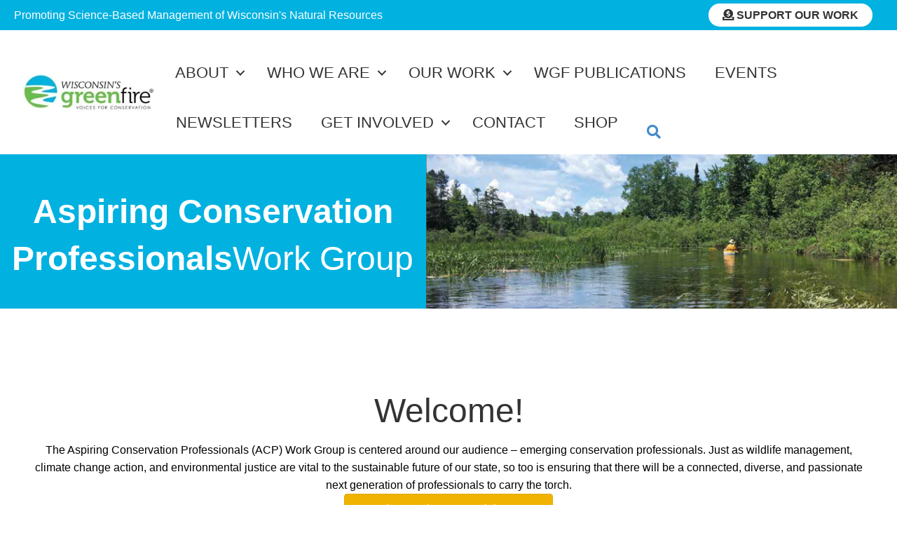

--- FILE ---
content_type: text/html; charset=UTF-8
request_url: https://wigreenfire.org/about/aspiring-conservation-professional-work-group/
body_size: 24822
content:
<!DOCTYPE html><html lang="en-US"><head><script data-no-optimize="1">var litespeed_docref=sessionStorage.getItem("litespeed_docref");litespeed_docref&&(Object.defineProperty(document,"referrer",{get:function(){return litespeed_docref}}),sessionStorage.removeItem("litespeed_docref"));</script> <meta charset="UTF-8" /><meta name='viewport' content='width=device-width, initial-scale=1.0' /><meta http-equiv='X-UA-Compatible' content='IE=edge' /><link rel="profile" href="https://gmpg.org/xfn/11" /><meta name='robots' content='index, follow, max-image-preview:large, max-snippet:-1, max-video-preview:-1' /><title>Aspiring Conservation Professionals Work Group &#8226; Wisconsin’s Green Fire</title><link rel="canonical" href="https://wigreenfire.org/about/aspiring-conservation-professional-work-group/" /><meta property="og:locale" content="en_US" /><meta property="og:type" content="article" /><meta property="og:title" content="Aspiring Conservation Professionals Work Group &#8226; Wisconsin’s Green Fire" /><meta property="og:description" content="Aspiring Conservation Professionals      Work Group        Welcome!    The Aspiring Conservation Professionals (ACP) Work Group is centered around our audience &#8211; emerging conservation professionals. Just as wildlife management, climate change action, and environmental justice are vital to the sustainable future of our state, so too is ensuring that there will be a connected, diverse, and passionate next generation of professionals ..." /><meta property="og:url" content="https://wigreenfire.org/about/aspiring-conservation-professional-work-group/" /><meta property="og:site_name" content="Wisconsin’s Green Fire" /><meta property="article:publisher" content="https://www.facebook.com/wigreenfire/" /><meta property="article:modified_time" content="2024-06-20T18:25:05+00:00" /><meta property="og:image" content="https://wigreenfire.org/2019/wp-content/uploads/2022/04/thumbnail_logo_AspiringConsProfessionals_wobackground-300x82.png" /><meta name="twitter:card" content="summary_large_image" /><meta name="twitter:label1" content="Est. reading time" /><meta name="twitter:data1" content="7 minutes" /> <script type="application/ld+json" class="yoast-schema-graph">{"@context":"https://schema.org","@graph":[{"@type":"WebPage","@id":"https://wigreenfire.org/about/aspiring-conservation-professional-work-group/","url":"https://wigreenfire.org/about/aspiring-conservation-professional-work-group/","name":"Aspiring Conservation Professionals Work Group &#8226; Wisconsin’s Green Fire","isPartOf":{"@id":"https://wigreenfire.org/#website"},"primaryImageOfPage":{"@id":"https://wigreenfire.org/about/aspiring-conservation-professional-work-group/#primaryimage"},"image":{"@id":"https://wigreenfire.org/about/aspiring-conservation-professional-work-group/#primaryimage"},"thumbnailUrl":"https://wigreenfire.org/2019/wp-content/uploads/2022/04/thumbnail_logo_AspiringConsProfessionals_wobackground-300x82.png","datePublished":"2022-03-23T20:58:52+00:00","dateModified":"2024-06-20T18:25:05+00:00","breadcrumb":{"@id":"https://wigreenfire.org/about/aspiring-conservation-professional-work-group/#breadcrumb"},"inLanguage":"en-US","potentialAction":[{"@type":"ReadAction","target":["https://wigreenfire.org/about/aspiring-conservation-professional-work-group/"]}]},{"@type":"ImageObject","inLanguage":"en-US","@id":"https://wigreenfire.org/about/aspiring-conservation-professional-work-group/#primaryimage","url":"https://wigreenfire.org/2019/wp-content/uploads/2022/04/thumbnail_logo_AspiringConsProfessionals_wobackground.png","contentUrl":"https://wigreenfire.org/2019/wp-content/uploads/2022/04/thumbnail_logo_AspiringConsProfessionals_wobackground.png","width":1280,"height":351},{"@type":"BreadcrumbList","@id":"https://wigreenfire.org/about/aspiring-conservation-professional-work-group/#breadcrumb","itemListElement":[{"@type":"ListItem","position":1,"name":"Home","item":"https://wigreenfire.org/"},{"@type":"ListItem","position":2,"name":"About","item":"https://wigreenfire.org/about/"},{"@type":"ListItem","position":3,"name":"Aspiring Conservation Professionals Work Group"}]},{"@type":"WebSite","@id":"https://wigreenfire.org/#website","url":"https://wigreenfire.org/","name":"Wisconsin’s Green Fire","description":"Voices for Conservation","potentialAction":[{"@type":"SearchAction","target":{"@type":"EntryPoint","urlTemplate":"https://wigreenfire.org/?s={search_term_string}"},"query-input":{"@type":"PropertyValueSpecification","valueRequired":true,"valueName":"search_term_string"}}],"inLanguage":"en-US"}]}</script> <link rel='dns-prefetch' href='//stats.wp.com' /><link rel='dns-prefetch' href='//use.fontawesome.com' /><link rel='dns-prefetch' href='//fonts.googleapis.com' /><link href='https://fonts.gstatic.com' crossorigin rel='preconnect' /><link rel="alternate" type="application/rss+xml" title="Wisconsin’s Green Fire &raquo; Feed" href="https://wigreenfire.org/feed/" /><link rel="alternate" type="application/rss+xml" title="Wisconsin’s Green Fire &raquo; Comments Feed" href="https://wigreenfire.org/comments/feed/" /><link rel="alternate" title="oEmbed (JSON)" type="application/json+oembed" href="https://wigreenfire.org/wp-json/oembed/1.0/embed?url=https%3A%2F%2Fwigreenfire.org%2Fabout%2Faspiring-conservation-professional-work-group%2F" /><link rel="alternate" title="oEmbed (XML)" type="text/xml+oembed" href="https://wigreenfire.org/wp-json/oembed/1.0/embed?url=https%3A%2F%2Fwigreenfire.org%2Fabout%2Faspiring-conservation-professional-work-group%2F&#038;format=xml" /><link rel="preload" href="https://wigreenfire.org/2019/wp-content/plugins/bb-plugin/fonts/fontawesome/5.15.4/webfonts/fa-solid-900.woff2" as="font" type="font/woff2" crossorigin="anonymous"><link rel="preload" href="https://wigreenfire.org/2019/wp-content/plugins/bb-plugin/fonts/fontawesome/5.15.4/webfonts/fa-regular-400.woff2" as="font" type="font/woff2" crossorigin="anonymous">
 <script src="//www.googletagmanager.com/gtag/js?id=G-T2SM3HZFVK"  data-cfasync="false" data-wpfc-render="false" async></script> <script data-cfasync="false" data-wpfc-render="false">var mi_version = '9.11.1';
				var mi_track_user = true;
				var mi_no_track_reason = '';
								var MonsterInsightsDefaultLocations = {"page_location":"https:\/\/wigreenfire.org\/about\/aspiring-conservation-professional-work-group\/"};
								if ( typeof MonsterInsightsPrivacyGuardFilter === 'function' ) {
					var MonsterInsightsLocations = (typeof MonsterInsightsExcludeQuery === 'object') ? MonsterInsightsPrivacyGuardFilter( MonsterInsightsExcludeQuery ) : MonsterInsightsPrivacyGuardFilter( MonsterInsightsDefaultLocations );
				} else {
					var MonsterInsightsLocations = (typeof MonsterInsightsExcludeQuery === 'object') ? MonsterInsightsExcludeQuery : MonsterInsightsDefaultLocations;
				}

								var disableStrs = [
										'ga-disable-G-T2SM3HZFVK',
									];

				/* Function to detect opted out users */
				function __gtagTrackerIsOptedOut() {
					for (var index = 0; index < disableStrs.length; index++) {
						if (document.cookie.indexOf(disableStrs[index] + '=true') > -1) {
							return true;
						}
					}

					return false;
				}

				/* Disable tracking if the opt-out cookie exists. */
				if (__gtagTrackerIsOptedOut()) {
					for (var index = 0; index < disableStrs.length; index++) {
						window[disableStrs[index]] = true;
					}
				}

				/* Opt-out function */
				function __gtagTrackerOptout() {
					for (var index = 0; index < disableStrs.length; index++) {
						document.cookie = disableStrs[index] + '=true; expires=Thu, 31 Dec 2099 23:59:59 UTC; path=/';
						window[disableStrs[index]] = true;
					}
				}

				if ('undefined' === typeof gaOptout) {
					function gaOptout() {
						__gtagTrackerOptout();
					}
				}
								window.dataLayer = window.dataLayer || [];

				window.MonsterInsightsDualTracker = {
					helpers: {},
					trackers: {},
				};
				if (mi_track_user) {
					function __gtagDataLayer() {
						dataLayer.push(arguments);
					}

					function __gtagTracker(type, name, parameters) {
						if (!parameters) {
							parameters = {};
						}

						if (parameters.send_to) {
							__gtagDataLayer.apply(null, arguments);
							return;
						}

						if (type === 'event') {
														parameters.send_to = monsterinsights_frontend.v4_id;
							var hookName = name;
							if (typeof parameters['event_category'] !== 'undefined') {
								hookName = parameters['event_category'] + ':' + name;
							}

							if (typeof MonsterInsightsDualTracker.trackers[hookName] !== 'undefined') {
								MonsterInsightsDualTracker.trackers[hookName](parameters);
							} else {
								__gtagDataLayer('event', name, parameters);
							}
							
						} else {
							__gtagDataLayer.apply(null, arguments);
						}
					}

					__gtagTracker('js', new Date());
					__gtagTracker('set', {
						'developer_id.dZGIzZG': true,
											});
					if ( MonsterInsightsLocations.page_location ) {
						__gtagTracker('set', MonsterInsightsLocations);
					}
										__gtagTracker('config', 'G-T2SM3HZFVK', {"forceSSL":"true","link_attribution":"true"} );
										window.gtag = __gtagTracker;										(function () {
						/* https://developers.google.com/analytics/devguides/collection/analyticsjs/ */
						/* ga and __gaTracker compatibility shim. */
						var noopfn = function () {
							return null;
						};
						var newtracker = function () {
							return new Tracker();
						};
						var Tracker = function () {
							return null;
						};
						var p = Tracker.prototype;
						p.get = noopfn;
						p.set = noopfn;
						p.send = function () {
							var args = Array.prototype.slice.call(arguments);
							args.unshift('send');
							__gaTracker.apply(null, args);
						};
						var __gaTracker = function () {
							var len = arguments.length;
							if (len === 0) {
								return;
							}
							var f = arguments[len - 1];
							if (typeof f !== 'object' || f === null || typeof f.hitCallback !== 'function') {
								if ('send' === arguments[0]) {
									var hitConverted, hitObject = false, action;
									if ('event' === arguments[1]) {
										if ('undefined' !== typeof arguments[3]) {
											hitObject = {
												'eventAction': arguments[3],
												'eventCategory': arguments[2],
												'eventLabel': arguments[4],
												'value': arguments[5] ? arguments[5] : 1,
											}
										}
									}
									if ('pageview' === arguments[1]) {
										if ('undefined' !== typeof arguments[2]) {
											hitObject = {
												'eventAction': 'page_view',
												'page_path': arguments[2],
											}
										}
									}
									if (typeof arguments[2] === 'object') {
										hitObject = arguments[2];
									}
									if (typeof arguments[5] === 'object') {
										Object.assign(hitObject, arguments[5]);
									}
									if ('undefined' !== typeof arguments[1].hitType) {
										hitObject = arguments[1];
										if ('pageview' === hitObject.hitType) {
											hitObject.eventAction = 'page_view';
										}
									}
									if (hitObject) {
										action = 'timing' === arguments[1].hitType ? 'timing_complete' : hitObject.eventAction;
										hitConverted = mapArgs(hitObject);
										__gtagTracker('event', action, hitConverted);
									}
								}
								return;
							}

							function mapArgs(args) {
								var arg, hit = {};
								var gaMap = {
									'eventCategory': 'event_category',
									'eventAction': 'event_action',
									'eventLabel': 'event_label',
									'eventValue': 'event_value',
									'nonInteraction': 'non_interaction',
									'timingCategory': 'event_category',
									'timingVar': 'name',
									'timingValue': 'value',
									'timingLabel': 'event_label',
									'page': 'page_path',
									'location': 'page_location',
									'title': 'page_title',
									'referrer' : 'page_referrer',
								};
								for (arg in args) {
																		if (!(!args.hasOwnProperty(arg) || !gaMap.hasOwnProperty(arg))) {
										hit[gaMap[arg]] = args[arg];
									} else {
										hit[arg] = args[arg];
									}
								}
								return hit;
							}

							try {
								f.hitCallback();
							} catch (ex) {
							}
						};
						__gaTracker.create = newtracker;
						__gaTracker.getByName = newtracker;
						__gaTracker.getAll = function () {
							return [];
						};
						__gaTracker.remove = noopfn;
						__gaTracker.loaded = true;
						window['__gaTracker'] = __gaTracker;
					})();
									} else {
										console.log("");
					(function () {
						function __gtagTracker() {
							return null;
						}

						window['__gtagTracker'] = __gtagTracker;
						window['gtag'] = __gtagTracker;
					})();
									}</script> <style id='wp-img-auto-sizes-contain-inline-css'>img:is([sizes=auto i],[sizes^="auto," i]){contain-intrinsic-size:3000px 1500px}
/*# sourceURL=wp-img-auto-sizes-contain-inline-css */</style><link data-optimized="2" rel="stylesheet" href="https://wigreenfire.org/2019/wp-content/litespeed/ucss/9a26d198cd76f847dc44d7111d438dd1.css?ver=bbf10" /><style id='global-styles-inline-css'>:root{--wp--preset--aspect-ratio--square: 1;--wp--preset--aspect-ratio--4-3: 4/3;--wp--preset--aspect-ratio--3-4: 3/4;--wp--preset--aspect-ratio--3-2: 3/2;--wp--preset--aspect-ratio--2-3: 2/3;--wp--preset--aspect-ratio--16-9: 16/9;--wp--preset--aspect-ratio--9-16: 9/16;--wp--preset--color--black: #000000;--wp--preset--color--cyan-bluish-gray: #abb8c3;--wp--preset--color--white: #ffffff;--wp--preset--color--pale-pink: #f78da7;--wp--preset--color--vivid-red: #cf2e2e;--wp--preset--color--luminous-vivid-orange: #ff6900;--wp--preset--color--luminous-vivid-amber: #fcb900;--wp--preset--color--light-green-cyan: #7bdcb5;--wp--preset--color--vivid-green-cyan: #00d084;--wp--preset--color--pale-cyan-blue: #8ed1fc;--wp--preset--color--vivid-cyan-blue: #0693e3;--wp--preset--color--vivid-purple: #9b51e0;--wp--preset--color--fl-heading-text: #333333;--wp--preset--color--fl-body-bg: #ffffff;--wp--preset--color--fl-body-text: #333333;--wp--preset--color--fl-accent: #01b1e0;--wp--preset--color--fl-accent-hover: #61c33b;--wp--preset--color--fl-topbar-bg: #ffffff;--wp--preset--color--fl-topbar-text: #000000;--wp--preset--color--fl-topbar-link: #428bca;--wp--preset--color--fl-topbar-hover: #428bca;--wp--preset--color--fl-header-bg: #ffffff;--wp--preset--color--fl-header-text: #000000;--wp--preset--color--fl-header-link: #428bca;--wp--preset--color--fl-header-hover: #428bca;--wp--preset--color--fl-nav-bg: #ffffff;--wp--preset--color--fl-nav-link: #428bca;--wp--preset--color--fl-nav-hover: #428bca;--wp--preset--color--fl-content-bg: #ffffff;--wp--preset--color--fl-footer-widgets-bg: #ffffff;--wp--preset--color--fl-footer-widgets-text: #000000;--wp--preset--color--fl-footer-widgets-link: #428bca;--wp--preset--color--fl-footer-widgets-hover: #428bca;--wp--preset--color--fl-footer-bg: #ffffff;--wp--preset--color--fl-footer-text: #000000;--wp--preset--color--fl-footer-link: #428bca;--wp--preset--color--fl-footer-hover: #428bca;--wp--preset--gradient--vivid-cyan-blue-to-vivid-purple: linear-gradient(135deg,rgb(6,147,227) 0%,rgb(155,81,224) 100%);--wp--preset--gradient--light-green-cyan-to-vivid-green-cyan: linear-gradient(135deg,rgb(122,220,180) 0%,rgb(0,208,130) 100%);--wp--preset--gradient--luminous-vivid-amber-to-luminous-vivid-orange: linear-gradient(135deg,rgb(252,185,0) 0%,rgb(255,105,0) 100%);--wp--preset--gradient--luminous-vivid-orange-to-vivid-red: linear-gradient(135deg,rgb(255,105,0) 0%,rgb(207,46,46) 100%);--wp--preset--gradient--very-light-gray-to-cyan-bluish-gray: linear-gradient(135deg,rgb(238,238,238) 0%,rgb(169,184,195) 100%);--wp--preset--gradient--cool-to-warm-spectrum: linear-gradient(135deg,rgb(74,234,220) 0%,rgb(151,120,209) 20%,rgb(207,42,186) 40%,rgb(238,44,130) 60%,rgb(251,105,98) 80%,rgb(254,248,76) 100%);--wp--preset--gradient--blush-light-purple: linear-gradient(135deg,rgb(255,206,236) 0%,rgb(152,150,240) 100%);--wp--preset--gradient--blush-bordeaux: linear-gradient(135deg,rgb(254,205,165) 0%,rgb(254,45,45) 50%,rgb(107,0,62) 100%);--wp--preset--gradient--luminous-dusk: linear-gradient(135deg,rgb(255,203,112) 0%,rgb(199,81,192) 50%,rgb(65,88,208) 100%);--wp--preset--gradient--pale-ocean: linear-gradient(135deg,rgb(255,245,203) 0%,rgb(182,227,212) 50%,rgb(51,167,181) 100%);--wp--preset--gradient--electric-grass: linear-gradient(135deg,rgb(202,248,128) 0%,rgb(113,206,126) 100%);--wp--preset--gradient--midnight: linear-gradient(135deg,rgb(2,3,129) 0%,rgb(40,116,252) 100%);--wp--preset--font-size--small: 13px;--wp--preset--font-size--medium: 20px;--wp--preset--font-size--large: 36px;--wp--preset--font-size--x-large: 42px;--wp--preset--spacing--20: 0.44rem;--wp--preset--spacing--30: 0.67rem;--wp--preset--spacing--40: 1rem;--wp--preset--spacing--50: 1.5rem;--wp--preset--spacing--60: 2.25rem;--wp--preset--spacing--70: 3.38rem;--wp--preset--spacing--80: 5.06rem;--wp--preset--shadow--natural: 6px 6px 9px rgba(0, 0, 0, 0.2);--wp--preset--shadow--deep: 12px 12px 50px rgba(0, 0, 0, 0.4);--wp--preset--shadow--sharp: 6px 6px 0px rgba(0, 0, 0, 0.2);--wp--preset--shadow--outlined: 6px 6px 0px -3px rgb(255, 255, 255), 6px 6px rgb(0, 0, 0);--wp--preset--shadow--crisp: 6px 6px 0px rgb(0, 0, 0);}:where(.is-layout-flex){gap: 0.5em;}:where(.is-layout-grid){gap: 0.5em;}body .is-layout-flex{display: flex;}.is-layout-flex{flex-wrap: wrap;align-items: center;}.is-layout-flex > :is(*, div){margin: 0;}body .is-layout-grid{display: grid;}.is-layout-grid > :is(*, div){margin: 0;}:where(.wp-block-columns.is-layout-flex){gap: 2em;}:where(.wp-block-columns.is-layout-grid){gap: 2em;}:where(.wp-block-post-template.is-layout-flex){gap: 1.25em;}:where(.wp-block-post-template.is-layout-grid){gap: 1.25em;}.has-black-color{color: var(--wp--preset--color--black) !important;}.has-cyan-bluish-gray-color{color: var(--wp--preset--color--cyan-bluish-gray) !important;}.has-white-color{color: var(--wp--preset--color--white) !important;}.has-pale-pink-color{color: var(--wp--preset--color--pale-pink) !important;}.has-vivid-red-color{color: var(--wp--preset--color--vivid-red) !important;}.has-luminous-vivid-orange-color{color: var(--wp--preset--color--luminous-vivid-orange) !important;}.has-luminous-vivid-amber-color{color: var(--wp--preset--color--luminous-vivid-amber) !important;}.has-light-green-cyan-color{color: var(--wp--preset--color--light-green-cyan) !important;}.has-vivid-green-cyan-color{color: var(--wp--preset--color--vivid-green-cyan) !important;}.has-pale-cyan-blue-color{color: var(--wp--preset--color--pale-cyan-blue) !important;}.has-vivid-cyan-blue-color{color: var(--wp--preset--color--vivid-cyan-blue) !important;}.has-vivid-purple-color{color: var(--wp--preset--color--vivid-purple) !important;}.has-black-background-color{background-color: var(--wp--preset--color--black) !important;}.has-cyan-bluish-gray-background-color{background-color: var(--wp--preset--color--cyan-bluish-gray) !important;}.has-white-background-color{background-color: var(--wp--preset--color--white) !important;}.has-pale-pink-background-color{background-color: var(--wp--preset--color--pale-pink) !important;}.has-vivid-red-background-color{background-color: var(--wp--preset--color--vivid-red) !important;}.has-luminous-vivid-orange-background-color{background-color: var(--wp--preset--color--luminous-vivid-orange) !important;}.has-luminous-vivid-amber-background-color{background-color: var(--wp--preset--color--luminous-vivid-amber) !important;}.has-light-green-cyan-background-color{background-color: var(--wp--preset--color--light-green-cyan) !important;}.has-vivid-green-cyan-background-color{background-color: var(--wp--preset--color--vivid-green-cyan) !important;}.has-pale-cyan-blue-background-color{background-color: var(--wp--preset--color--pale-cyan-blue) !important;}.has-vivid-cyan-blue-background-color{background-color: var(--wp--preset--color--vivid-cyan-blue) !important;}.has-vivid-purple-background-color{background-color: var(--wp--preset--color--vivid-purple) !important;}.has-black-border-color{border-color: var(--wp--preset--color--black) !important;}.has-cyan-bluish-gray-border-color{border-color: var(--wp--preset--color--cyan-bluish-gray) !important;}.has-white-border-color{border-color: var(--wp--preset--color--white) !important;}.has-pale-pink-border-color{border-color: var(--wp--preset--color--pale-pink) !important;}.has-vivid-red-border-color{border-color: var(--wp--preset--color--vivid-red) !important;}.has-luminous-vivid-orange-border-color{border-color: var(--wp--preset--color--luminous-vivid-orange) !important;}.has-luminous-vivid-amber-border-color{border-color: var(--wp--preset--color--luminous-vivid-amber) !important;}.has-light-green-cyan-border-color{border-color: var(--wp--preset--color--light-green-cyan) !important;}.has-vivid-green-cyan-border-color{border-color: var(--wp--preset--color--vivid-green-cyan) !important;}.has-pale-cyan-blue-border-color{border-color: var(--wp--preset--color--pale-cyan-blue) !important;}.has-vivid-cyan-blue-border-color{border-color: var(--wp--preset--color--vivid-cyan-blue) !important;}.has-vivid-purple-border-color{border-color: var(--wp--preset--color--vivid-purple) !important;}.has-vivid-cyan-blue-to-vivid-purple-gradient-background{background: var(--wp--preset--gradient--vivid-cyan-blue-to-vivid-purple) !important;}.has-light-green-cyan-to-vivid-green-cyan-gradient-background{background: var(--wp--preset--gradient--light-green-cyan-to-vivid-green-cyan) !important;}.has-luminous-vivid-amber-to-luminous-vivid-orange-gradient-background{background: var(--wp--preset--gradient--luminous-vivid-amber-to-luminous-vivid-orange) !important;}.has-luminous-vivid-orange-to-vivid-red-gradient-background{background: var(--wp--preset--gradient--luminous-vivid-orange-to-vivid-red) !important;}.has-very-light-gray-to-cyan-bluish-gray-gradient-background{background: var(--wp--preset--gradient--very-light-gray-to-cyan-bluish-gray) !important;}.has-cool-to-warm-spectrum-gradient-background{background: var(--wp--preset--gradient--cool-to-warm-spectrum) !important;}.has-blush-light-purple-gradient-background{background: var(--wp--preset--gradient--blush-light-purple) !important;}.has-blush-bordeaux-gradient-background{background: var(--wp--preset--gradient--blush-bordeaux) !important;}.has-luminous-dusk-gradient-background{background: var(--wp--preset--gradient--luminous-dusk) !important;}.has-pale-ocean-gradient-background{background: var(--wp--preset--gradient--pale-ocean) !important;}.has-electric-grass-gradient-background{background: var(--wp--preset--gradient--electric-grass) !important;}.has-midnight-gradient-background{background: var(--wp--preset--gradient--midnight) !important;}.has-small-font-size{font-size: var(--wp--preset--font-size--small) !important;}.has-medium-font-size{font-size: var(--wp--preset--font-size--medium) !important;}.has-large-font-size{font-size: var(--wp--preset--font-size--large) !important;}.has-x-large-font-size{font-size: var(--wp--preset--font-size--x-large) !important;}
/*# sourceURL=global-styles-inline-css */</style><style id='classic-theme-styles-inline-css'>/*! This file is auto-generated */
.wp-block-button__link{color:#fff;background-color:#32373c;border-radius:9999px;box-shadow:none;text-decoration:none;padding:calc(.667em + 2px) calc(1.333em + 2px);font-size:1.125em}.wp-block-file__button{background:#32373c;color:#fff;text-decoration:none}
/*# sourceURL=/wp-includes/css/classic-themes.min.css */</style><link rel='stylesheet' id='bfa-font-awesome-css' href='https://use.fontawesome.com/releases/v5.15.4/css/all.css?ver=2.0.3' media='all' /><link rel='stylesheet' id='bfa-font-awesome-v4-shim-css' href='https://use.fontawesome.com/releases/v5.15.4/css/v4-shims.css?ver=2.0.3' media='all' /><style id='bfa-font-awesome-v4-shim-inline-css'>@font-face {
				font-family: 'FontAwesome';
				src: url('https://use.fontawesome.com/releases/v5.15.4/webfonts/fa-brands-400.eot'),
				url('https://use.fontawesome.com/releases/v5.15.4/webfonts/fa-brands-400.eot?#iefix') format('embedded-opentype'),
				url('https://use.fontawesome.com/releases/v5.15.4/webfonts/fa-brands-400.woff2') format('woff2'),
				url('https://use.fontawesome.com/releases/v5.15.4/webfonts/fa-brands-400.woff') format('woff'),
				url('https://use.fontawesome.com/releases/v5.15.4/webfonts/fa-brands-400.ttf') format('truetype'),
				url('https://use.fontawesome.com/releases/v5.15.4/webfonts/fa-brands-400.svg#fontawesome') format('svg');
			}

			@font-face {
				font-family: 'FontAwesome';
				src: url('https://use.fontawesome.com/releases/v5.15.4/webfonts/fa-solid-900.eot'),
				url('https://use.fontawesome.com/releases/v5.15.4/webfonts/fa-solid-900.eot?#iefix') format('embedded-opentype'),
				url('https://use.fontawesome.com/releases/v5.15.4/webfonts/fa-solid-900.woff2') format('woff2'),
				url('https://use.fontawesome.com/releases/v5.15.4/webfonts/fa-solid-900.woff') format('woff'),
				url('https://use.fontawesome.com/releases/v5.15.4/webfonts/fa-solid-900.ttf') format('truetype'),
				url('https://use.fontawesome.com/releases/v5.15.4/webfonts/fa-solid-900.svg#fontawesome') format('svg');
			}

			@font-face {
				font-family: 'FontAwesome';
				src: url('https://use.fontawesome.com/releases/v5.15.4/webfonts/fa-regular-400.eot'),
				url('https://use.fontawesome.com/releases/v5.15.4/webfonts/fa-regular-400.eot?#iefix') format('embedded-opentype'),
				url('https://use.fontawesome.com/releases/v5.15.4/webfonts/fa-regular-400.woff2') format('woff2'),
				url('https://use.fontawesome.com/releases/v5.15.4/webfonts/fa-regular-400.woff') format('woff'),
				url('https://use.fontawesome.com/releases/v5.15.4/webfonts/fa-regular-400.ttf') format('truetype'),
				url('https://use.fontawesome.com/releases/v5.15.4/webfonts/fa-regular-400.svg#fontawesome') format('svg');
				unicode-range: U+F004-F005,U+F007,U+F017,U+F022,U+F024,U+F02E,U+F03E,U+F044,U+F057-F059,U+F06E,U+F070,U+F075,U+F07B-F07C,U+F080,U+F086,U+F089,U+F094,U+F09D,U+F0A0,U+F0A4-F0A7,U+F0C5,U+F0C7-F0C8,U+F0E0,U+F0EB,U+F0F3,U+F0F8,U+F0FE,U+F111,U+F118-F11A,U+F11C,U+F133,U+F144,U+F146,U+F14A,U+F14D-F14E,U+F150-F152,U+F15B-F15C,U+F164-F165,U+F185-F186,U+F191-F192,U+F1AD,U+F1C1-F1C9,U+F1CD,U+F1D8,U+F1E3,U+F1EA,U+F1F6,U+F1F9,U+F20A,U+F247-F249,U+F24D,U+F254-F25B,U+F25D,U+F267,U+F271-F274,U+F279,U+F28B,U+F28D,U+F2B5-F2B6,U+F2B9,U+F2BB,U+F2BD,U+F2C1-F2C2,U+F2D0,U+F2D2,U+F2DC,U+F2ED,U+F328,U+F358-F35B,U+F3A5,U+F3D1,U+F410,U+F4AD;
			}
		
/*# sourceURL=bfa-font-awesome-v4-shim-inline-css */</style> <script type="litespeed/javascript" data-src="https://wigreenfire.org/2019/wp-content/plugins/google-analytics-for-wordpress/assets/js/frontend-gtag.min.js" id="monsterinsights-frontend-script-js" data-wp-strategy="async"></script> <script data-cfasync="false" data-wpfc-render="false" id='monsterinsights-frontend-script-js-extra'>var monsterinsights_frontend = {"js_events_tracking":"true","download_extensions":"doc,pdf,ppt,zip,xls,docx,pptx,xlsx","inbound_paths":"[{\"path\":\"\\\/go\\\/\",\"label\":\"affiliate\"},{\"path\":\"\\\/recommend\\\/\",\"label\":\"affiliate\"}]","home_url":"https:\/\/wigreenfire.org","hash_tracking":"false","v4_id":"G-T2SM3HZFVK"};</script> <script type="litespeed/javascript" data-src="https://wigreenfire.org/2019/wp-includes/js/jquery/jquery.min.js" id="jquery-core-js"></script> <link rel="https://api.w.org/" href="https://wigreenfire.org/wp-json/" /><link rel="alternate" title="JSON" type="application/json" href="https://wigreenfire.org/wp-json/wp/v2/pages/4019" /><link rel="EditURI" type="application/rsd+xml" title="RSD" href="https://wigreenfire.org/2019/xmlrpc.php?rsd" /><meta name="generator" content="WordPress 6.9" /><link rel='shortlink' href='https://wigreenfire.org/?p=4019' /> <script type="litespeed/javascript">var bb_powerpack={version:'2.40.10',getAjaxUrl:function(){return atob('aHR0cHM6Ly93aWdyZWVuZmlyZS5vcmcvMjAxOS93cC1hZG1pbi9hZG1pbi1hamF4LnBocA==')},callback:function(){},mapMarkerData:{},post_id:'4019',search_term:'',current_page:'https://wigreenfire.org/about/aspiring-conservation-professional-work-group/',conditionals:{is_front_page:!1,is_home:!1,is_archive:!1,current_post_type:'',is_tax:!1,is_author:!1,current_author:!1,is_search:!1,}}</script> <script type="litespeed/javascript">function external_links_in_new_windows_loop(){if(!document.links){document.links=document.getElementsByTagName('a')}
var change_link=!1;var force='';var ignore='https://wigreenfire.z2systems.com';for(var t=0;t<document.links.length;t++){var all_links=document.links[t];change_link=!1;if(document.links[t].hasAttribute('onClick')==!1){if(all_links.href.search(/^http/)!=-1&&all_links.href.search('wigreenfire.org')==-1&&all_links.href.search(/^#/)==-1){change_link=!0}
if(force!=''&&all_links.href.search(force)!=-1){change_link=!0}
if(ignore!=''&&all_links.href.search(ignore)!=-1){change_link=!1}
if(change_link==!0){document.links[t].setAttribute('onClick','javascript:window.open(\''+all_links.href.replace(/'/g,'')+'\', \'_blank\', \'noopener\'); return false;');document.links[t].removeAttribute('target')}}}}
function external_links_in_new_windows_load(func){var oldonload=window.onload;if(typeof window.onload!='function'){window.onload=func}else{window.onload=function(){oldonload();func()}}}
external_links_in_new_windows_load(external_links_in_new_windows_loop)</script> <style>img#wpstats{display:none}</style><noscript><style>.lazyload[data-src]{display:none !important;}</style></noscript><style>.lazyload{background-image:none !important;}.lazyload:before{background-image:none !important;}</style><link rel="icon" href="https://wigreenfire.org/2019/wp-content/uploads/2018/04/cropped-wgf-logo_circle_color-1-32x32.jpg" sizes="32x32" /><link rel="icon" href="https://wigreenfire.org/2019/wp-content/uploads/2018/04/cropped-wgf-logo_circle_color-1-192x192.jpg" sizes="192x192" /><link rel="apple-touch-icon" href="https://wigreenfire.org/2019/wp-content/uploads/2018/04/cropped-wgf-logo_circle_color-1-180x180.jpg" /><meta name="msapplication-TileImage" content="https://wigreenfire.org/2019/wp-content/uploads/2018/04/cropped-wgf-logo_circle_color-1-270x270.jpg" /><style id="wp-custom-css">/**
 * mobile-left-center class makes left aligned text center in mobile layout
 * mobile-right-center class makes right aligned text center in mobile layout
 */
 
.mobile-left-center {text-align: left;
}

.mobile-right-center {text-align: right;
}

@media only screen and (max-width: 768px) {
.mobile-left-center,
.mobile-right-center {
  text-align: center;}
}

/* Text editor floated images center on mobile */
@media (max-width: 768px) {
    .alignleft,
    .alignright {
        float: none;
        display: block;
        margin-left: auto!important;
        margin-right: auto!important;
    }
}

.fl-archive .fl-archive-title {border-bottom: none;margin-bottom:0px;padding-bottom: 0px;}
.fl-archive-header {border-bottom: 1px solid #e6e6e6;margin-bottom: 40px;padding-bottom: 8px;}
h1.fl-archive-title {
	font-size:48px!important;
	font-family: PT Sans Narrow, sans-serif!important;
  font-weight: 400!important;
margin-top: 0px;
color: #75BB59;}

h2.fl-post-title {line-height:1;}

h4.fl-widget-title {font-size:22px;border-bottom: solid 1px #6ABF4C;margin-bottom: 15px!important;}

.fl-post-author a {
	color: #333;
	pointer-events:none;
}

/* Blog Image Left Margin Issue */
.fl-post-image-beside,.fl-post-content-beside {padding-left: 15px;}

.fl-archive .fl-archive-title {font-size: 32px;font-weight:bold;}

/* Positions the icon */ 
.fl-menu .fl-page-nav-search .fa-search
 {padding: 18px 0 0;}

/* Positions the drop-down form*/ 

 .fl-menu .fl-page-nav-search FORM
 { margin-top: 20px; }
.form-control {font-family: "Open Sans",sans-serif;}

.tribe-bar-disabled {z-index: 99;}

.fl-photo-caption.fl-photo-caption-hover {
   text-overflow: initial;
   white-space: normal;
}
.single-post .fl-builder-content li {margin-bottom: 10px!important;}

.post-type-archive-tribe_events .fl-content,.single-tribe_events .fl-content {margin-top: 0px!important;}

.fl-post-meta-top a {color: #333;}
.fl-post-meta-top a:hover {color: #6BBD49;}
li.current-cat a {color: #333;}</style> <script type="litespeed/javascript" data-src="https://www.googletagmanager.com/gtag/js?id=UA-163366574-1"></script> <script type="litespeed/javascript">window.dataLayer=window.dataLayer||[];function gtag(){dataLayer.push(arguments)}
gtag('js',new Date());gtag('config','UA-163366574-1')</script> </head><body class="wp-singular page-template-default page page-id-4019 page-child parent-pageid-835 wp-theme-bb-theme wp-child-theme-bb-theme-child fl-builder fl-builder-2-10-0-5 fl-themer-1-5-2-1-20251125200437 fl-theme-1-7-19-1 fl-no-js fl-theme-builder-header fl-theme-builder-header-wigf-header fl-theme-builder-footer fl-theme-builder-footer-wigf-footer fl-framework-base fl-preset-default fl-full-width fl-scroll-to-top fl-search-active" itemscope="itemscope" itemtype="https://schema.org/WebPage">
<a aria-label="Skip to content" class="fl-screen-reader-text" href="#fl-main-content">Skip to content</a><div class="fl-page"><header class="fl-builder-content fl-builder-content-859 fl-builder-global-templates-locked" data-post-id="859" data-type="header" data-sticky="1" data-sticky-on="" data-sticky-breakpoint="medium" data-shrink="1" data-overlay="0" data-overlay-bg="transparent" data-shrink-image-height="50px" role="banner" itemscope="itemscope" itemtype="http://schema.org/WPHeader"><div class="fl-row fl-row-full-width fl-row-bg-color fl-node-5c06f3f06b563 fl-row-default-height fl-row-align-center" data-node="5c06f3f06b563"><div class="fl-row-content-wrap"><div class="uabb-row-separator uabb-top-row-separator" ></div><div class="fl-row-content fl-row-full-width fl-node-content"><div class="fl-col-group fl-node-5c06f3f06b59c fl-col-group-equal-height fl-col-group-align-center" data-node="5c06f3f06b59c"><div class="fl-col fl-node-5c06f3f06b5d5 fl-col-bg-color" data-node="5c06f3f06b5d5"><div class="fl-col-content fl-node-content"><div class="fl-module fl-module-rich-text fl-node-5c070ca89c7f8 mobile-left-center" data-node="5c070ca89c7f8"><div class="fl-module-content fl-node-content"><div class="fl-rich-text"><p>Promoting Science-Based Management of Wisconsin's Natural Resources</p></div></div></div></div></div><div class="fl-col fl-node-5c06f3f06b60e fl-col-bg-color fl-col-small" data-node="5c06f3f06b60e"><div class="fl-col-content fl-node-content"><div class="fl-module fl-module-rich-text fl-node-5c07061978d45 mobile-right-center" data-node="5c07061978d45"><div class="fl-module-content fl-node-content"><div class="fl-rich-text"><p><a class="button-support" style="margin: 0 10px;" href="https://wigreenfire.org/make-a-difference/support-our-work/"><i class="fas fa-donate"></i> Support Our Work </a></p></div></div></div></div></div></div></div></div></div><div class="fl-row fl-row-full-width fl-row-bg-color fl-node-5c06f3f06b40a fl-row-default-height fl-row-align-center" data-node="5c06f3f06b40a"><div class="fl-row-content-wrap"><div class="uabb-row-separator uabb-top-row-separator" ></div><div class="fl-row-content fl-row-full-width fl-node-content"><div class="fl-col-group fl-node-5c06f3f06b447 fl-col-group-equal-height fl-col-group-align-center fl-col-group-custom-width" data-node="5c06f3f06b447"><div class="fl-col fl-node-5c06f3f06b481 fl-col-bg-color fl-col-small fl-col-small-custom-width" data-node="5c06f3f06b481"><div class="fl-col-content fl-node-content"><div class="fl-module fl-module-photo fl-node-5c06f411d0bf4" data-node="5c06f411d0bf4"><div class="fl-module-content fl-node-content"><div role="figure" class="fl-photo fl-photo-align-left" itemscope itemtype="https://schema.org/ImageObject"><div class="fl-photo-content fl-photo-img-jpg">
<a href="https://wigreenfire.org" target="_self" itemprop="url">
<img decoding="async" class="fl-photo-img wp-image-861 size-medium" src="https://wigreenfire.org/2019/wp-content/uploads/2026/01/WGF-logo-with-trademark-jpg-sm-1-300x111.jpg.webp" alt="WGF-logo-with-trademark-jpg-sm-1" height="111" width="300" title="WGF-logo-with-trademark-jpg-sm-1"  data-no-lazy="1" itemprop="image" srcset="https://wigreenfire.org/2019/wp-content/uploads/2026/01/WGF-logo-with-trademark-jpg-sm-1-300x111.jpg.webp 300w, https://wigreenfire.org/2019/wp-content/uploads/2026/01/WGF-logo-with-trademark-jpg-sm-1-768x284.jpg.webp 768w, https://wigreenfire.org/2019/wp-content/uploads/2026/01/WGF-logo-with-trademark-jpg-sm-1.jpg.webp 851w" sizes="(max-width: 300px) 100vw, 300px" />
</a></div></div></div></div></div></div><div class="fl-col fl-node-5c06f3f06b4b9 fl-col-bg-color fl-col-small-custom-width" data-node="5c06f3f06b4b9"><div class="fl-col-content fl-node-content"><div class="fl-module fl-module-menu fl-node-5c06f3f06b52b" data-node="5c06f3f06b52b"><div class="fl-module-content fl-node-content"><div class="fl-menu fl-menu-responsive-toggle-mobile">
<button class="fl-menu-mobile-toggle hamburger fl-content-ui-button" aria-haspopup="menu" aria-label="Menu"><span class="fl-menu-icon svg-container"><svg version="1.1" class="hamburger-menu" xmlns="http://www.w3.org/2000/svg" xmlns:xlink="http://www.w3.org/1999/xlink" viewBox="0 0 512 512">
<rect class="fl-hamburger-menu-top" width="512" height="102"/>
<rect class="fl-hamburger-menu-middle" y="205" width="512" height="102"/>
<rect class="fl-hamburger-menu-bottom" y="410" width="512" height="102"/>
</svg>
</span></button><div class="fl-clear"></div><nav role="navigation" aria-label="Menu" itemscope="itemscope" itemtype="https://schema.org/SiteNavigationElement"><ul id="menu-primary" class="menu fl-menu-horizontal fl-toggle-arrows"><li id="menu-item-837" class="menu-item menu-item-type-post_type menu-item-object-page current-page-ancestor menu-item-has-children fl-has-submenu"><div class="fl-has-submenu-container"><a role="menuitem" href="https://wigreenfire.org/about/">About</a><span role="button" tabindex="0" role="menuitem" aria-label="About submenu toggle" aria-haspopup="menu" aria-expanded="false" aria-controls="sub-menu-837" class="fl-menu-toggle fl-content-ui-button"></span></div><ul id="sub-menu-837" class="sub-menu" role="menu"><li id="menu-item-938" class="menu-item menu-item-type-post_type menu-item-object-page current-page-ancestor"><a role="menuitem" href="https://wigreenfire.org/about/">About Wisconsin&#8217;s Green Fire</a></li><li id="menu-item-5072" class="menu-item menu-item-type-post_type menu-item-object-page"><a role="menuitem" href="https://wigreenfire.org/land-acknowledgement-statement/">Land Acknowledgement Statement</a></li><li id="menu-item-5009" class="menu-item menu-item-type-post_type menu-item-object-page"><a role="menuitem" href="https://wigreenfire.org/our-conservation-priorities/">Our Conservation Priorities</a></li><li id="menu-item-5092" class="menu-item menu-item-type-post_type menu-item-object-page"><a role="menuitem" href="https://wigreenfire.org/annual-reports/">Annual Reports</a></li></ul></li><li id="menu-item-5096" class="menu-item menu-item-type-post_type menu-item-object-page menu-item-has-children fl-has-submenu"><div class="fl-has-submenu-container"><a role="menuitem" href="https://wigreenfire.org/who-we-are/">Who We Are</a><span role="button" tabindex="0" role="menuitem" aria-label="Who We Are submenu toggle" aria-haspopup="menu" aria-expanded="false" aria-controls="sub-menu-5096" class="fl-menu-toggle fl-content-ui-button"></span></div><ul id="sub-menu-5096" class="sub-menu" role="menu"><li id="menu-item-990" class="menu-item menu-item-type-post_type menu-item-object-page"><a role="menuitem" href="https://wigreenfire.org/staff/">Staff</a></li><li id="menu-item-847" class="menu-item menu-item-type-post_type menu-item-object-page"><a role="menuitem" href="https://wigreenfire.org/board-of-directors/">Board of Directors</a></li><li id="menu-item-4915" class="menu-item menu-item-type-post_type menu-item-object-page"><a role="menuitem" href="https://wigreenfire.org/about/wgf-ambassadors/">WGF Ambassadors</a></li><li id="menu-item-3743" class="menu-item menu-item-type-post_type menu-item-object-page"><a role="menuitem" href="https://wigreenfire.org/about/science-council/">Science Council</a></li><li id="menu-item-1639" class="menu-item menu-item-type-post_type menu-item-object-page"><a role="menuitem" href="https://wigreenfire.org/work-groups/">Work Groups</a></li></ul></li><li id="menu-item-845" class="menu-item menu-item-type-post_type menu-item-object-page menu-item-has-children fl-has-submenu"><div class="fl-has-submenu-container"><a role="menuitem" href="https://wigreenfire.org/our-work/">Our Work</a><span role="button" tabindex="0" role="menuitem" aria-label="Our Work submenu toggle" aria-haspopup="menu" aria-expanded="false" aria-controls="sub-menu-845" class="fl-menu-toggle fl-content-ui-button"></span></div><ul id="sub-menu-845" class="sub-menu" role="menu"><li id="menu-item-3540" class="menu-item menu-item-type-post_type menu-item-object-page menu-item-has-children fl-has-submenu"><div class="fl-has-submenu-container"><a role="menuitem" href="https://wigreenfire.org/latest-work/">Latest Work</a><span role="button" tabindex="0" role="menuitem" aria-label="Latest Work submenu toggle" aria-haspopup="menu" aria-expanded="false" aria-controls="sub-menu-3540" class="fl-menu-toggle fl-content-ui-button"></span></div><ul id="sub-menu-3540" class="sub-menu" role="menu"><li id="menu-item-4113" class="menu-item menu-item-type-taxonomy menu-item-object-category"><a role="menuitem" href="https://wigreenfire.org/category/wgf-blog/">WGF Blog</a></li></ul></li><li id="menu-item-5274" class="menu-item menu-item-type-post_type menu-item-object-page"><a role="menuitem" href="https://wigreenfire.org/tracking-wisconsins-environmental-legislation/">Tracking Wisconsin’s Environmental Legislation</a></li><li id="menu-item-7695" class="menu-item menu-item-type-post_type menu-item-object-page"><a role="menuitem" href="https://wigreenfire.org/nitratewatch/">Nitrate Watch</a></li><li id="menu-item-5523" class="menu-item menu-item-type-post_type menu-item-object-page"><a role="menuitem" href="https://wigreenfire.org/our-work/northern-lakes-toolbox-workshop/">Northern Lakes Toolbox Workshop</a></li><li id="menu-item-6073" class="menu-item menu-item-type-post_type menu-item-object-page"><a role="menuitem" href="https://wigreenfire.org/our-work/fsr-project/">Farm Sustainability Rewards Project</a></li><li id="menu-item-4689" class="menu-item menu-item-type-post_type menu-item-object-page"><a role="menuitem" href="https://wigreenfire.org/climate-stories-of-wisconsin/">Climate Stories of Wisconsin</a></li><li id="menu-item-4079" class="menu-item menu-item-type-post_type menu-item-object-page"><a role="menuitem" href="https://wigreenfire.org/our-work/community-climate-resiliency/">Community Climate Resiliency</a></li><li id="menu-item-4562" class="menu-item menu-item-type-post_type menu-item-object-page"><a role="menuitem" href="https://wigreenfire.org/our-work/launching-conservation-careers/">Launching Conservation Careers</a></li></ul></li><li id="menu-item-4018" class="menu-item menu-item-type-post_type menu-item-object-page"><a role="menuitem" href="https://wigreenfire.org/our-publications/">WGF Publications</a></li><li id="menu-item-1634" class="menu-item menu-item-type-post_type menu-item-object-page"><a role="menuitem" href="https://wigreenfire.org/events/">Events</a></li><li id="menu-item-846" class="menu-item menu-item-type-post_type menu-item-object-page"><a role="menuitem" href="https://wigreenfire.org/newsletters/">Newsletters</a></li><li id="menu-item-851" class="menu-item menu-item-type-post_type menu-item-object-page menu-item-has-children fl-has-submenu"><div class="fl-has-submenu-container"><a role="menuitem" href="https://wigreenfire.org/make-a-difference/support-our-work/">Get Involved</a><span role="button" tabindex="0" role="menuitem" aria-label="Get Involved submenu toggle" aria-haspopup="menu" aria-expanded="false" aria-controls="sub-menu-851" class="fl-menu-toggle fl-content-ui-button"></span></div><ul id="sub-menu-851" class="sub-menu" role="menu"><li id="menu-item-1029" class="menu-item menu-item-type-post_type menu-item-object-page"><a role="menuitem" href="https://wigreenfire.org/make-a-difference/support-our-work/">Support Our Work</a></li><li id="menu-item-8107" class="menu-item menu-item-type-custom menu-item-object-custom"><a role="menuitem" href="https://wigreenfire.app.neoncrm.com/forms/student-membership-form">Student Membership</a></li><li id="menu-item-2045" class="menu-item menu-item-type-post_type menu-item-object-page"><a role="menuitem" href="https://wigreenfire.org/employment/">Employment</a></li><li id="menu-item-7886" class="menu-item menu-item-type-post_type menu-item-object-page"><a role="menuitem" href="https://wigreenfire.org/nitratewatch/">Nitrate Watch</a></li><li id="menu-item-6055" class="menu-item menu-item-type-post_type menu-item-object-page"><a role="menuitem" href="https://wigreenfire.org/art-writing-submission-guidelines/">Art and Writing Submission Guidelines</a></li><li id="menu-item-5161" class="menu-item menu-item-type-post_type menu-item-object-page"><a role="menuitem" href="https://wigreenfire.org/ecological-landscapes-of-wisconsin/">Ecological Landscapes of Wisconsin</a></li><li id="menu-item-1030" class="menu-item menu-item-type-custom menu-item-object-custom"><a role="menuitem" target="_blank" href="https://wigreenfire.z2systems.com/login.jsp">Member Login</a></li></ul></li><li id="menu-item-838" class="menu-item menu-item-type-post_type menu-item-object-page"><a role="menuitem" href="https://wigreenfire.org/contact/">Contact</a></li><li id="menu-item-5689" class="menu-item menu-item-type-post_type menu-item-object-page"><a role="menuitem" href="https://wigreenfire.org/shop/">Shop</a></li><li id="menu-item-1114" class="menu-item menu-item-type-custom menu-item-object-custom"><a role="menuitem" href="#"><div class="fl-page-nav-search">
<a href="#" class="fas fa-search" aria-label="Search" aria-expanded="false" aria-haspopup="true" id='flsearchform'></a><form method="get" role="search" aria-label="Search" action="https://wigreenfire.org/" title="Type and press Enter to search.">
<input type="search" class="fl-search-input form-control" name="s" placeholder="Search" value="" aria-labelledby="flsearchform" /></form></div>
</a></li></ul></nav></div></div></div></div></div></div></div></div></div></header><div class="uabb-js-breakpoint" style="display: none;"></div><div id="fl-main-content" class="fl-page-content" itemprop="mainContentOfPage" role="main"><div class="fl-content-full container"><div class="row"><div class="fl-content col-md-12"><article class="fl-post post-4019 page type-page status-publish hentry" id="fl-post-4019" itemscope="itemscope" itemtype="https://schema.org/CreativeWork"><div class="fl-post-content clearfix" itemprop="text"><div class="fl-builder-content fl-builder-content-4019 fl-builder-content-primary fl-builder-global-templates-locked" data-post-id="4019"><div class="fl-row fl-row-full-width fl-row-bg-color fl-node-aspbgqutj58e fl-row-default-height fl-row-align-center" data-node="aspbgqutj58e"><div class="fl-row-content-wrap"><div class="uabb-row-separator uabb-top-row-separator" ></div><div class="fl-row-content fl-row-full-width fl-node-content"><div class="fl-col-group fl-node-kpi8cymszuao fl-col-group-equal-height fl-col-group-align-center" data-node="kpi8cymszuao"><div class="fl-col fl-node-zwhn3seo2tav fl-col-bg-color fl-col-small" data-node="zwhn3seo2tav"><div class="fl-col-content fl-node-content"><div class="fl-module fl-module-pp-heading fl-node-q13dutxj6gop" data-node="q13dutxj6gop"><div class="fl-module-content fl-node-content"><div class="pp-heading-content"><div class="pp-heading  pp-center pp-dual-heading"><h1 class="heading-title">
<span class="title-text pp-primary-title">Aspiring Conservation Professionals</span><span class="title-text pp-secondary-title">Work Group</span></h1></div></div></div></div></div></div><div class="fl-col fl-node-pny0czd863so fl-col-bg-photo" data-node="pny0czd863so"><div class="fl-col-content fl-node-content"><div class="fl-module fl-module-pp-spacer fl-node-6btzn2ds4u9a" data-node="6btzn2ds4u9a"><div class="fl-module-content fl-node-content"><div class="pp-spacer-module"></div></div></div><div class="fl-module fl-module-photo fl-node-vhuz2408o7g9 fl-visible-desktop fl-visible-large fl-visible-medium" data-node="vhuz2408o7g9"><div class="fl-module-content fl-node-content"><div role="figure" class="fl-photo fl-photo-align-left" itemscope itemtype="https://schema.org/ImageObject"><div class="fl-photo-content fl-photo-img-png">
<img decoding="async" width="75" height="220" class="fl-photo-img wp-image-1258 lazyload" src="[data-uri]" alt="left-arc-blue-bg-220" title="left-arc-blue-bg-220"  itemprop="image" data-src="http://wigreenfire.org/2019/wp-content/uploads/2019/06/left-arc-blue-bg-220.png" data-eio-rwidth="75" data-eio-rheight="220" /><noscript><img decoding="async" width="75" height="220" class="fl-photo-img wp-image-1258" src="http://wigreenfire.org/2019/wp-content/uploads/2019/06/left-arc-blue-bg-220.png" alt="left-arc-blue-bg-220" title="left-arc-blue-bg-220"  itemprop="image" data-eio="l" /></noscript></div></div></div></div></div></div></div></div></div></div><div class="fl-row fl-row-full-width fl-row-bg-none fl-node-je59wv0ofbms fl-row-default-height fl-row-align-center" data-node="je59wv0ofbms"><div class="fl-row-content-wrap"><div class="uabb-row-separator uabb-top-row-separator" ></div><div class="fl-row-content fl-row-fixed-width fl-node-content"><div class="fl-col-group fl-node-6f4qjz5e98yc" data-node="6f4qjz5e98yc"><div class="fl-col fl-node-o1hkd03zgw25 fl-col-bg-color" data-node="o1hkd03zgw25"><div class="fl-col-content fl-node-content"><div class="fl-module fl-module-photo fl-node-jmg8wheayd09" data-node="jmg8wheayd09"><div class="fl-module-content fl-node-content"><div role="figure" class="fl-photo fl-photo-align-center" itemscope itemtype="https://schema.org/ImageObject"><div class="fl-photo-content fl-photo-img-png">
<img decoding="async" class="fl-photo-img wp-image-4309 size-medium lazyload" src="[data-uri]" alt="thumbnail_logo_AspiringConsProfessionals_wobackground" height="82" width="300" title="thumbnail_logo_AspiringConsProfessionals_wobackground"  itemprop="image"   data-src="https://wigreenfire.org/2019/wp-content/uploads/2022/04/thumbnail_logo_AspiringConsProfessionals_wobackground-300x82.png" data-srcset="https://wigreenfire.org/2019/wp-content/uploads/2022/04/thumbnail_logo_AspiringConsProfessionals_wobackground-300x82.png 300w, https://wigreenfire.org/2019/wp-content/uploads/2022/04/thumbnail_logo_AspiringConsProfessionals_wobackground-1024x281.png 1024w, https://wigreenfire.org/2019/wp-content/uploads/2022/04/thumbnail_logo_AspiringConsProfessionals_wobackground-768x211.png 768w, https://wigreenfire.org/2019/wp-content/uploads/2022/04/thumbnail_logo_AspiringConsProfessionals_wobackground.png 1280w" data-sizes="auto" data-eio-rwidth="300" data-eio-rheight="82" /><noscript><img decoding="async" class="fl-photo-img wp-image-4309 size-medium" src="https://wigreenfire.org/2019/wp-content/uploads/2022/04/thumbnail_logo_AspiringConsProfessionals_wobackground-300x82.png" alt="thumbnail_logo_AspiringConsProfessionals_wobackground" height="82" width="300" title="thumbnail_logo_AspiringConsProfessionals_wobackground"  itemprop="image" srcset="https://wigreenfire.org/2019/wp-content/uploads/2022/04/thumbnail_logo_AspiringConsProfessionals_wobackground-300x82.png 300w, https://wigreenfire.org/2019/wp-content/uploads/2022/04/thumbnail_logo_AspiringConsProfessionals_wobackground-1024x281.png 1024w, https://wigreenfire.org/2019/wp-content/uploads/2022/04/thumbnail_logo_AspiringConsProfessionals_wobackground-768x211.png 768w, https://wigreenfire.org/2019/wp-content/uploads/2022/04/thumbnail_logo_AspiringConsProfessionals_wobackground.png 1280w" sizes="(max-width: 300px) 100vw, 300px" data-eio="l" /></noscript></div></div></div></div><div class="fl-module fl-module-pp-heading fl-node-aplc5oms49ht" data-node="aplc5oms49ht"><div class="fl-module-content fl-node-content"><div class="pp-heading-content"><div class="pp-heading  pp-center"><h1 class="heading-title">
<span class="title-text pp-primary-title">Welcome!</span></h1></div><div class="pp-sub-heading"><p style="text-align: center;">The Aspiring Conservation Professionals (ACP) Work Group is centered around our audience – emerging conservation professionals. Just as wildlife management, climate change action, and environmental justice are vital to the sustainable future of our state, so too is ensuring that there will be a connected, diverse, and passionate next generation of professionals to carry the torch.</p></div></div></div></div><div class="fl-module fl-module-button fl-node-lpy0avi83q19" data-node="lpy0avi83q19"><div class="fl-module-content fl-node-content"><div class="fl-button-wrap fl-button-width-auto fl-button-center">
<a href="https://files.constantcontact.com/80e15edf601/c7687f48-ced0-48e6-b6f5-ee9af4d4403e.pdf"  target="_self"  class="fl-button" >
<span class="fl-button-text">Read More About Our Origins Here</span>
</a></div></div></div></div></div></div><div class="fl-col-group fl-node-9xzi7c23dlv1" data-node="9xzi7c23dlv1"><div class="fl-col fl-node-jhif1nt2q0ra fl-col-bg-color fl-col-small" data-node="jhif1nt2q0ra"><div class="fl-col-content fl-node-content"><div class="fl-module fl-module-heading fl-node-k371evz5y6mj" data-node="k371evz5y6mj"><div class="fl-module-content fl-node-content"><h2 class="fl-heading">
<span class="fl-heading-text">Connect with ACP Work Group Members</span></h2></div></div><div class="fl-module fl-module-rich-text fl-node-g1rd5wpotx6b" data-node="g1rd5wpotx6b"><div class="fl-module-content fl-node-content"><div class="fl-rich-text"><p>Beginning in 2024, the Aspiring Conservation Professionals (ACP) Work Group developed an <strong><a href="https://docs.google.com/forms/d/e/1FAIpQLSd7ZGnvQga-k9Ia2Ms8uOcI2fVcvz7pem5zYaLr5LehGJtgAg/viewform">ACP Project Intake Form</a></strong> to connect ACP members with other leaders in Wisconsin's Green Fire, developing and sharing expertise across our <a href="https://wigreenfire.org/work-groups/">Work Groups</a>.</p><p><strong>The purpose of this form is for other Work Groups to submit bite size projects for students and other volunteers to assist with and gain experience.</strong></p><p>Contact Isabelle Bieser (<a href="mailto:isabieser@gmail.com">isabieser@gmail.com</a>) with questions!</p></div></div></div><div class="fl-module fl-module-button fl-node-fqng5oy64esd" data-node="fqng5oy64esd"><div class="fl-module-content fl-node-content"><div class="fl-button-wrap fl-button-width-auto fl-button-center">
<a href="https://docs.google.com/forms/d/e/1FAIpQLSd7ZGnvQga-k9Ia2Ms8uOcI2fVcvz7pem5zYaLr5LehGJtgAg/viewform"  target="_blank" rel="noopener"   class="fl-button"  rel="noopener" >
<span class="fl-button-text">ACP Project Intake Form</span>
</a></div></div></div></div></div><div class="fl-col fl-node-ptkl14r8a720 fl-col-bg-color fl-col-small" data-node="ptkl14r8a720"><div class="fl-col-content fl-node-content"><div class="fl-module fl-module-photo fl-node-4smzbewhdn2t" data-node="4smzbewhdn2t"><div class="fl-module-content fl-node-content"><div role="figure" class="fl-photo fl-photo-align-center" itemscope itemtype="https://schema.org/ImageObject"><div class="fl-photo-content fl-photo-img-jpg">
<a href="https://docs.google.com/forms/d/e/1FAIpQLSd7ZGnvQga-k9Ia2Ms8uOcI2fVcvz7pem5zYaLr5LehGJtgAg/viewform" target="_blank" rel="noopener"  itemprop="url">
<img fetchpriority="high" decoding="async" class="fl-photo-img wp-image-5878 size-full lazyload" src="[data-uri]" alt="header of ACP project intake google form" height="377" width="655" title="ACP Project Intake Form image"  itemprop="image"   data-src="https://wigreenfire.org/2019/wp-content/uploads/2024/01/ACP-Project-Intake-Form-image.jpg.webp" data-srcset="https://wigreenfire.org/2019/wp-content/uploads/2024/01/ACP-Project-Intake-Form-image.jpg.webp 655w, https://wigreenfire.org/2019/wp-content/uploads/2024/01/ACP-Project-Intake-Form-image-300x173.jpg.webp 300w" data-sizes="auto" data-eio-rwidth="655" data-eio-rheight="377" /><noscript><img fetchpriority="high" decoding="async" class="fl-photo-img wp-image-5878 size-full" src="https://wigreenfire.org/2019/wp-content/uploads/2024/01/ACP-Project-Intake-Form-image.jpg.webp" alt="header of ACP project intake google form" height="377" width="655" title="ACP Project Intake Form image"  itemprop="image" srcset="https://wigreenfire.org/2019/wp-content/uploads/2024/01/ACP-Project-Intake-Form-image.jpg.webp 655w, https://wigreenfire.org/2019/wp-content/uploads/2024/01/ACP-Project-Intake-Form-image-300x173.jpg.webp 300w" sizes="(max-width: 655px) 100vw, 655px" data-eio="l" /></noscript>
</a></div></div></div></div></div></div></div></div></div></div><div class="fl-row fl-row-full-width fl-row-bg-gradient fl-node-9eyf4jhdu7zx fl-row-default-height fl-row-align-center" data-node="9eyf4jhdu7zx"><div class="fl-row-content-wrap"><div class="uabb-row-separator uabb-top-row-separator" ></div><div class="fl-row-content fl-row-fixed-width fl-node-content"><div class="fl-col-group fl-node-m3q7x2u01pv5" data-node="m3q7x2u01pv5"><div class="fl-col fl-node-semk57w6z8cn fl-col-bg-color" data-node="semk57w6z8cn"><div class="fl-col-content fl-node-content"><div class="fl-module fl-module-pp-heading fl-node-nj0p8ybc5x62" data-node="nj0p8ybc5x62"><div class="fl-module-content fl-node-content"><div class="pp-heading-content"><div class="pp-heading  pp-center pp-dual-heading"><h2 class="heading-title">
<span class="title-text pp-primary-title">Aspiring Conservation Professionals</span><span class="title-text pp-secondary-title">Work Group Leaders</span></h2></div></div></div></div><div class="fl-module fl-module-pp-content-grid fl-node-cpg9fabz8dt3" data-node="cpg9fabz8dt3"><div class="fl-module-content fl-node-content"><div class="pp-posts-wrapper"><div class="pp-content-posts" style="--items-count: 5;--column-xl: 5;--column-lg: 5;--column-md: 2;--column-sm: 1;"><div class="pp-content-post-grid pp-equal-height pp-css-grid" itemscope="itemscope" itemtype="https://schema.org/Collection" data-paged="0" data-loop-count="1"><div class="pp-content-post pp-content-grid-post pp-grid-default post-4052 wg_leaders type-wg_leaders status-publish has-post-thumbnail hentry" itemscope itemtype="https://schema.org/CreativeWork" data-id="4052"><meta itemscope itemprop="mainEntityOfPage" itemtype="https://schema.org/WebPage" itemid="http://4052" content="Nancy Franz" /><meta itemprop="datePublished" content="2022-03-24" /><meta itemprop="dateModified" content="2022-12-16" /><div itemprop="publisher" itemscope itemtype="https://schema.org/Organization"><meta itemprop="name" content="Wisconsin’s Green Fire"></div><div itemscope itemprop="author" itemtype="https://schema.org/Person"><meta itemprop="url" content="https://wigreenfire.org/author/jenny/" /><meta itemprop="name" content="Jenny Oren" /></div><div itemscope itemprop="image" itemtype="https://schema.org/ImageObject"><meta itemprop="url" content="https://wigreenfire.org/2019/wp-content/uploads/2022/03/IMG_0217-scaled-e1648045629125.jpg" /><meta itemprop="width" content="1689" /><meta itemprop="height" content="1554" /></div><div itemprop="interactionStatistic" itemscope itemtype="https://schema.org/InteractionCounter"><meta itemprop="interactionType" content="https://schema.org/CommentAction" /><meta itemprop="userInteractionCount" content="0" /></div>
<a class="pp-post-link" href="https://wigreenfire.org/wg_leaders/nancy-franz/" title="Nancy Franz"></a><div class="pp-content-grid-image pp-post-image"><div class="pp-post-featured-img"><figure class="fl-photo fl-photo-align-center fl-photo-crop-circle" itemscope itemtype="https://schema.org/ImageObject"><div class="fl-photo-content fl-photo-img-jpg">
<img decoding="async" class="fl-photo-img wp-image-4000 size-medium pp-post-img no-lazyload" src="https://wigreenfire.org/2019/wp-content/uploads/bb-plugin/cache/IMG_0217-scaled-e1648045629125-300x276-circle-e7416e61413c234c2b916db0ee0dae34-.jpg" alt="Nancy Franz" data-no-lazy="1" height="276" width="300" title="Nancy Franz"  /></div></figure></div></div><div class="pp-content-grid-inner pp-content-body clearfix"><div class="pp-content-post-data"><h3 class="pp-content-grid-title pp-post-title" itemprop="headline">
Nancy Franz</h3></div></div></div><div class="pp-content-post pp-content-grid-post pp-post-2n pp-grid-default post-4048 wg_leaders type-wg_leaders status-publish has-post-thumbnail hentry" itemscope itemtype="https://schema.org/CreativeWork" data-id="4048"><meta itemscope itemprop="mainEntityOfPage" itemtype="https://schema.org/WebPage" itemid="http://4048" content="Nick Hahlbeck" /><meta itemprop="datePublished" content="2022-03-24" /><meta itemprop="dateModified" content="2022-12-16" /><div itemprop="publisher" itemscope itemtype="https://schema.org/Organization"><meta itemprop="name" content="Wisconsin’s Green Fire"></div><div itemscope itemprop="author" itemtype="https://schema.org/Person"><meta itemprop="url" content="https://wigreenfire.org/author/jenny/" /><meta itemprop="name" content="Jenny Oren" /></div><div itemscope itemprop="image" itemtype="https://schema.org/ImageObject"><meta itemprop="url" content="https://wigreenfire.org/2019/wp-content/uploads/2022/03/syp_headshot-scaled-e1649081184452.jpg" /><meta itemprop="width" content="1984" /><meta itemprop="height" content="1574" /></div><div itemprop="interactionStatistic" itemscope itemtype="https://schema.org/InteractionCounter"><meta itemprop="interactionType" content="https://schema.org/CommentAction" /><meta itemprop="userInteractionCount" content="0" /></div>
<a class="pp-post-link" href="https://wigreenfire.org/wg_leaders/nick-hahlbeck/" title="Nick Hahlbeck"></a><div class="pp-content-grid-image pp-post-image"><div class="pp-post-featured-img"><figure class="fl-photo fl-photo-align-center fl-photo-crop-circle" itemscope itemtype="https://schema.org/ImageObject"><div class="fl-photo-content fl-photo-img-jpg">
<img decoding="async" class="fl-photo-img wp-image-4119 size-medium pp-post-img no-lazyload" src="https://wigreenfire.org/2019/wp-content/uploads/bb-plugin/cache/syp_headshot-scaled-e1649081184452-300x238-circle-27a745cfae32a301d4926f644274c3b5-.jpg" alt="Nick Hahlbeck" data-no-lazy="1" height="238" width="300" title="Nick Hahlbeck"  /></div></figure></div></div><div class="pp-content-grid-inner pp-content-body clearfix"><div class="pp-content-post-data"><h3 class="pp-content-grid-title pp-post-title" itemprop="headline">
Nick Hahlbeck</h3></div></div></div><div class="pp-content-post pp-content-grid-post pp-grid-default post-4050 wg_leaders type-wg_leaders status-publish has-post-thumbnail hentry" itemscope itemtype="https://schema.org/CreativeWork" data-id="4050"><meta itemscope itemprop="mainEntityOfPage" itemtype="https://schema.org/WebPage" itemid="http://4050" content="Isabelle Bieser" /><meta itemprop="datePublished" content="2022-03-24" /><meta itemprop="dateModified" content="2023-04-25" /><div itemprop="publisher" itemscope itemtype="https://schema.org/Organization"><meta itemprop="name" content="Wisconsin’s Green Fire"></div><div itemscope itemprop="author" itemtype="https://schema.org/Person"><meta itemprop="url" content="https://wigreenfire.org/author/jenny/" /><meta itemprop="name" content="Jenny Oren" /></div><div itemscope itemprop="image" itemtype="https://schema.org/ImageObject"><meta itemprop="url" content="https://wigreenfire.org/2019/wp-content/uploads/2022/03/IMG_3347-scaled-e1648479346961.jpeg" /><meta itemprop="width" content="1408" /><meta itemprop="height" content="1625" /></div><div itemprop="interactionStatistic" itemscope itemtype="https://schema.org/InteractionCounter"><meta itemprop="interactionType" content="https://schema.org/CommentAction" /><meta itemprop="userInteractionCount" content="0" /></div>
<a class="pp-post-link" href="https://wigreenfire.org/wg_leaders/isabelle-bieser/" title="Isabelle Bieser"></a><div class="pp-content-grid-image pp-post-image"><div class="pp-post-featured-img"><figure class="fl-photo fl-photo-align-center fl-photo-crop-circle" itemscope itemtype="https://schema.org/ImageObject"><div class="fl-photo-content fl-photo-img-jpeg">
<img decoding="async" class="fl-photo-img wp-image-4076 size-medium pp-post-img no-lazyload" src="https://wigreenfire.org/2019/wp-content/uploads/bb-plugin/cache/IMG_3347-scaled-e1648479346961-260x300-circle-2f1a28e0335bd5212130bf9871ac839c-.jpeg" alt="Isabelle Bieser" data-no-lazy="1" height="300" width="260" title="IMG_3347"  /></div></figure></div></div><div class="pp-content-grid-inner pp-content-body clearfix"><div class="pp-content-post-data"><h3 class="pp-content-grid-title pp-post-title" itemprop="headline">
Isabelle Bieser</h3></div></div></div><div class="pp-content-post pp-content-grid-post pp-post-2n pp-grid-default post-4023 wg_leaders type-wg_leaders status-publish has-post-thumbnail hentry" itemscope itemtype="https://schema.org/CreativeWork" data-id="4023"><meta itemscope itemprop="mainEntityOfPage" itemtype="https://schema.org/WebPage" itemid="http://4023" content="Loretha Jack" /><meta itemprop="datePublished" content="2022-03-23" /><meta itemprop="dateModified" content="2023-04-25" /><div itemprop="publisher" itemscope itemtype="https://schema.org/Organization"><meta itemprop="name" content="Wisconsin’s Green Fire"></div><div itemscope itemprop="author" itemtype="https://schema.org/Person"><meta itemprop="url" content="https://wigreenfire.org/author/webworklife/" /><meta itemprop="name" content="webworklife" /></div><div itemscope itemprop="image" itemtype="https://schema.org/ImageObject"><meta itemprop="url" content="https://wigreenfire.org/2019/wp-content/uploads/2022/01/jack_cropped.jpg" /><meta itemprop="width" content="1155" /><meta itemprop="height" content="1154" /></div><div itemprop="interactionStatistic" itemscope itemtype="https://schema.org/InteractionCounter"><meta itemprop="interactionType" content="https://schema.org/CommentAction" /><meta itemprop="userInteractionCount" content="0" /></div>
<a class="pp-post-link" href="https://wigreenfire.org/wg_leaders/loretha-jack/" title="Loretha Jack"></a><div class="pp-content-grid-image pp-post-image"><div class="pp-post-featured-img"><figure class="fl-photo fl-photo-align-center fl-photo-crop-circle" itemscope itemtype="https://schema.org/ImageObject"><div class="fl-photo-content fl-photo-img-jpg">
<img decoding="async" class="fl-photo-img wp-image-3599 size-medium pp-post-img no-lazyload" src="https://wigreenfire.org/2019/wp-content/uploads/bb-plugin/cache/jack_cropped-300x300-circle-958b88c6ad48e6a21d09cbdfd3e58871-.jpg" alt="OLYMPUS DIGITAL CAMERA" data-no-lazy="1" height="300" width="300" title="OLYMPUS DIGITAL CAMERA"  /></div></figure></div></div><div class="pp-content-grid-inner pp-content-body clearfix"><div class="pp-content-post-data"><h3 class="pp-content-grid-title pp-post-title" itemprop="headline">
Loretha Jack</h3></div></div></div><div class="pp-content-post pp-content-grid-post pp-grid-default post-4051 wg_leaders type-wg_leaders status-publish has-post-thumbnail hentry" itemscope itemtype="https://schema.org/CreativeWork" data-id="4051"><meta itemscope itemprop="mainEntityOfPage" itemtype="https://schema.org/WebPage" itemid="http://4051" content="Dolly Ledin" /><meta itemprop="datePublished" content="2022-03-24" /><meta itemprop="dateModified" content="2022-12-16" /><div itemprop="publisher" itemscope itemtype="https://schema.org/Organization"><meta itemprop="name" content="Wisconsin’s Green Fire"></div><div itemscope itemprop="author" itemtype="https://schema.org/Person"><meta itemprop="url" content="https://wigreenfire.org/author/jenny/" /><meta itemprop="name" content="Jenny Oren" /></div><div itemscope itemprop="image" itemtype="https://schema.org/ImageObject"><meta itemprop="url" content="https://wigreenfire.org/2019/wp-content/uploads/2022/02/Dolly-Ledin-e1643837900746.jpg" /><meta itemprop="width" content="300" /><meta itemprop="height" content="264" /></div><div itemprop="interactionStatistic" itemscope itemtype="https://schema.org/InteractionCounter"><meta itemprop="interactionType" content="https://schema.org/CommentAction" /><meta itemprop="userInteractionCount" content="0" /></div>
<a class="pp-post-link" href="https://wigreenfire.org/wg_leaders/dolly-ledin/" title="Dolly Ledin"></a><div class="pp-content-grid-image pp-post-image"><div class="pp-post-featured-img"><figure class="fl-photo fl-photo-align-center fl-photo-crop-circle" itemscope itemtype="https://schema.org/ImageObject"><div class="fl-photo-content fl-photo-img-jpg">
<img decoding="async" class="fl-photo-img wp-image-3676 size-medium pp-post-img no-lazyload" src="https://wigreenfire.org/2019/wp-content/uploads/bb-plugin/cache/Dolly-Ledin-e1643837873752-300x264-circle-e1661c103a6393dd09aae88d908caf53-.jpg" alt="Dolly Ledin" data-no-lazy="1" height="264" width="300" title="Dolly Ledin"  /></div></figure></div></div><div class="pp-content-grid-inner pp-content-body clearfix"><div class="pp-content-post-data"><h3 class="pp-content-grid-title pp-post-title" itemprop="headline">
Dolly Ledin</h3></div></div></div></div><div class="fl-clear"></div></div></div></div></div></div></div></div></div></div></div><div class="fl-row fl-row-full-width fl-row-bg-gradient fl-node-07tpwke6ucay fl-row-default-height fl-row-align-center" data-node="07tpwke6ucay"><div class="fl-row-content-wrap"><div class="uabb-row-separator uabb-top-row-separator" ></div><div class="fl-row-content fl-row-fixed-width fl-node-content"><div class="fl-col-group fl-node-aijpoky5zl23" data-node="aijpoky5zl23"><div class="fl-col fl-node-zrxeptg1o7li fl-col-bg-color fl-col-has-cols" data-node="zrxeptg1o7li"><div class="fl-col-content fl-node-content"><div class="fl-module fl-module-pp-heading fl-node-vk0grhfqj7b9" data-node="vk0grhfqj7b9"><div class="fl-module-content fl-node-content"><div class="pp-heading-content"><div class="pp-heading  pp-center pp-dual-heading"><h2 class="heading-title">
<span class="title-text pp-primary-title">Job </span><span class="title-text pp-secondary-title">Resources</span></h2></div></div></div></div><div class="fl-col-group fl-node-2brhzycdf7ao fl-col-group-nested" data-node="2brhzycdf7ao"><div class="fl-col fl-node-jc6sd9mapfe5 fl-col-bg-color fl-col-small" data-node="jc6sd9mapfe5"><div class="fl-col-content fl-node-content"><div class="fl-module fl-module-photo fl-node-qm0rkjg42lwd" data-node="qm0rkjg42lwd"><div class="fl-module-content fl-node-content"><div role="figure" class="fl-photo fl-photo-align-center" itemscope itemtype="https://schema.org/ImageObject"><div class="fl-photo-content fl-photo-img-png">
<img decoding="async" class="fl-photo-img wp-image-4046 size-thumbnail lazyload" src="[data-uri]" alt="syplogo_tree" height="150" width="150" title="syplogo_tree"  itemprop="image"   data-src="https://wigreenfire.org/2019/wp-content/uploads/2022/03/syplogo_tree-150x150.png" data-srcset="https://wigreenfire.org/2019/wp-content/uploads/2022/03/syplogo_tree-150x150.png 150w, https://wigreenfire.org/2019/wp-content/uploads/2022/03/syplogo_tree-300x300.png 300w, https://wigreenfire.org/2019/wp-content/uploads/2022/03/syplogo_tree-1024x1024.png 1024w, https://wigreenfire.org/2019/wp-content/uploads/2022/03/syplogo_tree-768x768.png 768w, https://wigreenfire.org/2019/wp-content/uploads/2022/03/syplogo_tree-1536x1536.png 1536w, https://wigreenfire.org/2019/wp-content/uploads/2022/03/syplogo_tree-2048x2048.png 2048w" data-sizes="auto" data-eio-rwidth="150" data-eio-rheight="150" /><noscript><img decoding="async" class="fl-photo-img wp-image-4046 size-thumbnail" src="https://wigreenfire.org/2019/wp-content/uploads/2022/03/syplogo_tree-150x150.png" alt="syplogo_tree" height="150" width="150" title="syplogo_tree"  itemprop="image" srcset="https://wigreenfire.org/2019/wp-content/uploads/2022/03/syplogo_tree-150x150.png 150w, https://wigreenfire.org/2019/wp-content/uploads/2022/03/syplogo_tree-300x300.png 300w, https://wigreenfire.org/2019/wp-content/uploads/2022/03/syplogo_tree-1024x1024.png 1024w, https://wigreenfire.org/2019/wp-content/uploads/2022/03/syplogo_tree-768x768.png 768w, https://wigreenfire.org/2019/wp-content/uploads/2022/03/syplogo_tree-1536x1536.png 1536w, https://wigreenfire.org/2019/wp-content/uploads/2022/03/syplogo_tree-2048x2048.png 2048w" sizes="(max-width: 150px) 100vw, 150px" data-eio="l" /></noscript></div></div></div></div></div></div><div class="fl-col fl-node-te5gs073imdp fl-col-bg-color" data-node="te5gs073imdp"><div class="fl-col-content fl-node-content"><div class="fl-module fl-module-rich-text fl-node-5rt27zenkbgf" data-node="5rt27zenkbgf"><div class="fl-module-content fl-node-content"><div class="fl-rich-text"><p style="text-align: center;">Check out our job search guide below to help you find handy info sources and good places to monitor for new opportunities. <em>We update the guide as we find new resources or broken links, so check back occasionally for the latest version.</em></p></div></div></div></div></div><div class="fl-col fl-node-il0hmtu2crjv fl-col-bg-color fl-col-small" data-node="il0hmtu2crjv"><div class="fl-col-content fl-node-content"><div class="fl-module fl-module-photo fl-node-9cefp7on2iak" data-node="9cefp7on2iak"><div class="fl-module-content fl-node-content"><div role="figure" class="fl-photo fl-photo-align-center" itemscope itemtype="https://schema.org/ImageObject"><div class="fl-photo-content fl-photo-img-png">
<img decoding="async" class="fl-photo-img wp-image-4046 size-thumbnail lazyload" src="[data-uri]" alt="syplogo_tree" height="150" width="150" title="syplogo_tree"  itemprop="image"   data-src="https://wigreenfire.org/2019/wp-content/uploads/2022/03/syplogo_tree-150x150.png" data-srcset="https://wigreenfire.org/2019/wp-content/uploads/2022/03/syplogo_tree-150x150.png 150w, https://wigreenfire.org/2019/wp-content/uploads/2022/03/syplogo_tree-300x300.png 300w, https://wigreenfire.org/2019/wp-content/uploads/2022/03/syplogo_tree-1024x1024.png 1024w, https://wigreenfire.org/2019/wp-content/uploads/2022/03/syplogo_tree-768x768.png 768w, https://wigreenfire.org/2019/wp-content/uploads/2022/03/syplogo_tree-1536x1536.png 1536w, https://wigreenfire.org/2019/wp-content/uploads/2022/03/syplogo_tree-2048x2048.png 2048w" data-sizes="auto" data-eio-rwidth="150" data-eio-rheight="150" /><noscript><img decoding="async" class="fl-photo-img wp-image-4046 size-thumbnail" src="https://wigreenfire.org/2019/wp-content/uploads/2022/03/syplogo_tree-150x150.png" alt="syplogo_tree" height="150" width="150" title="syplogo_tree"  itemprop="image" srcset="https://wigreenfire.org/2019/wp-content/uploads/2022/03/syplogo_tree-150x150.png 150w, https://wigreenfire.org/2019/wp-content/uploads/2022/03/syplogo_tree-300x300.png 300w, https://wigreenfire.org/2019/wp-content/uploads/2022/03/syplogo_tree-1024x1024.png 1024w, https://wigreenfire.org/2019/wp-content/uploads/2022/03/syplogo_tree-768x768.png 768w, https://wigreenfire.org/2019/wp-content/uploads/2022/03/syplogo_tree-1536x1536.png 1536w, https://wigreenfire.org/2019/wp-content/uploads/2022/03/syplogo_tree-2048x2048.png 2048w" sizes="(max-width: 150px) 100vw, 150px" data-eio="l" /></noscript></div></div></div></div></div></div></div><div class="fl-module fl-module-html fl-node-37tepdxc05ur" data-node="37tepdxc05ur"><div class="fl-module-content fl-node-content"><div class="fl-html"><div style="text-align: center;">
<iframe  width="640" height="750" allow="autoplay" data-src="https://drive.google.com/file/d/1vXr0kE5HXMus9rq-iLNAzLH5-nsnw4KU/preview" class="lazyload"></iframe></div></div></div></div></div></div></div></div></div><div class="fl-row fl-row-full-width fl-row-bg-gradient fl-node-zgor7clfnxea fl-row-default-height fl-row-align-center" data-node="zgor7clfnxea"><div class="fl-row-content-wrap"><div class="uabb-row-separator uabb-top-row-separator" ></div><div class="fl-row-content fl-row-fixed-width fl-node-content"><div class="fl-col-group fl-node-78oqvgsi390l" data-node="78oqvgsi390l"><div class="fl-col fl-node-hy7j14b8pnqa fl-col-bg-color" data-node="hy7j14b8pnqa"><div class="fl-col-content fl-node-content"><div class="fl-module fl-module-pp-heading fl-node-10pvqjzmtobw" data-node="10pvqjzmtobw"><div class="fl-module-content fl-node-content"><div class="pp-heading-content"><div class="pp-heading  pp-center pp-dual-heading"><h2 class="heading-title">
<span class="title-text pp-primary-title">Professional</span><span class="title-text pp-secondary-title">Connections</span></h2></div></div></div></div><div class="fl-module fl-module-rich-text fl-node-bzqvyanxe7dk" data-node="bzqvyanxe7dk"><div class="fl-module-content fl-node-content"><div class="fl-rich-text"><p><img decoding="async" class="wp-image-4055 alignleft lazyload" src="[data-uri]" alt="" width="264" height="198" data-src="https://wigreenfire.org/2019/wp-content/uploads/2022/03/shyanne-and-clayton.jpg.webp" data-eio-rwidth="200" data-eio-rheight="150" /><noscript><img decoding="async" class=" wp-image-4055 alignleft" src="https://wigreenfire.org/2019/wp-content/uploads/2022/03/shyanne-and-clayton.jpg.webp" alt="" width="264" height="198" data-eio="l" /></noscript></p><p>We want to create a program that benefits students and young professionals by connecting them with senior WGF members. The main outcome we seek is that students and young professionals are better equipped for their chosen career paths. Ideally, senior members are also better equipped to fulfill WGF's mission by learning from younger perspectives. A variety of program structures could achieve these outcomes, and the best structure depends on you!</p><p>Our own work group member Shyanne Eustace connected with WGF member Clayton Russell back in 2019 (pictured to the left), and they have both benefited from their experience as mentor-mentee. Click here to read their article <em><a href="https://files.constantcontact.com/80e15edf601/0a8731dc-97c0-45df-8e49-5fc858f71c9b.pdf" target="_blank" rel="noopener">Membership Mutualism</a>.</em></p><p>Interested in connecting with a mentor? Click the link below to complete a 5-minute survey designed to gauge interest and guide the building of the program.</p></div></div></div><div class="fl-module fl-module-button fl-node-dg84mkqzifyh" data-node="dg84mkqzifyh"><div class="fl-module-content fl-node-content"><div class="fl-button-wrap fl-button-width-auto fl-button-center fl-button-has-icon">
<a href="https://forms.gle/Q7LjCLjgzBARdoBw7"  target="_blank" rel="noopener"   class="fl-button"  rel="noopener" >
<i class="fl-button-icon fl-button-icon-before fas fa-clipboard-list" aria-hidden="true"></i>
<span class="fl-button-text">Mentorship Survey</span>
</a></div></div></div></div></div></div><div class="fl-col-group fl-node-3j8ny0zk2tvs" data-node="3j8ny0zk2tvs"><div class="fl-col fl-node-073lhqum2w5r fl-col-bg-color" data-node="073lhqum2w5r"><div class="fl-col-content fl-node-content"><div class="fl-module fl-module-photo fl-node-k4rbpn051sve" data-node="k4rbpn051sve"><div class="fl-module-content fl-node-content"><div role="figure" class="fl-photo fl-photo-align-center" itemscope itemtype="https://schema.org/ImageObject"><div class="fl-photo-content fl-photo-img-jpg">
<img decoding="async" class="fl-photo-img wp-image-5048 size-large lazyload" src="[data-uri]" alt="students in winter gear in a group in front of snowy trees" height="501" width="1024" title="Members of the ACP work group and students from UW Oshkosh attend a retreat in January 2023 in Land O&#039; Lakes, WI."  itemprop="image"   data-src="https://wigreenfire.org/2019/wp-content/uploads/2023/01/IMG_7236-min-1024x501.jpg" data-srcset="https://wigreenfire.org/2019/wp-content/uploads/2023/01/IMG_7236-min-1024x501.jpg 1024w, https://wigreenfire.org/2019/wp-content/uploads/2023/01/IMG_7236-min-300x147.jpg 300w, https://wigreenfire.org/2019/wp-content/uploads/2023/01/IMG_7236-min-768x376.jpg 768w, https://wigreenfire.org/2019/wp-content/uploads/2023/01/IMG_7236-min-1536x752.jpg 1536w, https://wigreenfire.org/2019/wp-content/uploads/2023/01/IMG_7236-min-2048x1002.jpg 2048w" data-sizes="auto" data-eio-rwidth="1024" data-eio-rheight="501" /><noscript><img decoding="async" class="fl-photo-img wp-image-5048 size-large" src="https://wigreenfire.org/2019/wp-content/uploads/2023/01/IMG_7236-min-1024x501.jpg" alt="students in winter gear in a group in front of snowy trees" height="501" width="1024" title="Members of the ACP work group and students from UW Oshkosh attend a retreat in January 2023 in Land O&#039; Lakes, WI."  itemprop="image" srcset="https://wigreenfire.org/2019/wp-content/uploads/2023/01/IMG_7236-min-1024x501.jpg 1024w, https://wigreenfire.org/2019/wp-content/uploads/2023/01/IMG_7236-min-300x147.jpg 300w, https://wigreenfire.org/2019/wp-content/uploads/2023/01/IMG_7236-min-768x376.jpg 768w, https://wigreenfire.org/2019/wp-content/uploads/2023/01/IMG_7236-min-1536x752.jpg 1536w, https://wigreenfire.org/2019/wp-content/uploads/2023/01/IMG_7236-min-2048x1002.jpg 2048w" sizes="(max-width: 1024px) 100vw, 1024px" data-eio="l" /></noscript></div></div></div></div></div></div></div></div></div></div><div class="fl-row fl-row-full-width fl-row-bg-gradient fl-node-n7t1lwm40h2b fl-row-default-height fl-row-align-center" data-node="n7t1lwm40h2b"><div class="fl-row-content-wrap"><div class="uabb-row-separator uabb-top-row-separator" ></div><div class="fl-row-content fl-row-fixed-width fl-node-content"><div class="fl-col-group fl-node-eyw96r3mhlvf" data-node="eyw96r3mhlvf"><div class="fl-col fl-node-v3alhkw290e8 fl-col-bg-color fl-col-has-cols" data-node="v3alhkw290e8"><div class="fl-col-content fl-node-content"><div class="fl-module fl-module-pp-heading fl-node-vob8ul4asi21" data-node="vob8ul4asi21"><div class="fl-module-content fl-node-content"><div class="pp-heading-content"><div class="pp-heading  pp-center pp-dual-heading"><h2 class="heading-title">
<span class="title-text pp-primary-title">Conservation </span><span class="title-text pp-secondary-title">Connections</span></h2></div></div></div></div><div class="fl-col-group fl-node-uatcs73dp2ny fl-col-group-nested" data-node="uatcs73dp2ny"><div class="fl-col fl-node-5ilozxqfh602 fl-col-bg-color" data-node="5ilozxqfh602"><div class="fl-col-content fl-node-content"><div class="fl-module fl-module-rich-text fl-node-4kcsrtxelbwg" data-node="4kcsrtxelbwg"><div class="fl-module-content fl-node-content"><div class="fl-rich-text"><p style="text-align: center;">The ACP Work Group has curated a bi-annual newsletter, <em>Conservation Connections</em>. This newsletter highlights important conservation work across Wisconsin, recent work by WGF and WGF members, and job opportunities and resources in Wisconsin and beyond.</p><p style="text-align: center;">Check out our issue archive:</p><h4 style="text-align: center;"><a href="https://wigreenfire.org/2019/wp-content/uploads/2022/11/Fall-2022-Aspiring-Conservation-Professionals-Newsletter.pdf" target="_blank" rel="noopener"><span style="color: #ffcc00;">Fall 2022</span></a></h4><h4 style="text-align: center;"><span style="color: #ffcc00;"><a style="color: #ffcc00;" href="https://wigreenfire.org/2019/wp-content/uploads/2022/04/Conservation-Connections-Spring-2022.pdf" target="_blank" rel="noopener">Spring 2022</a></span></h4><h4 style="text-align: center;"><span style="color: #ffcc00;"><a style="color: #ffcc00;" href="https://wigreenfire.org/2019/wp-content/uploads/2022/02/Fall-2021-Student-and-Young-Professional-Newsletter-1.pdf" target="_blank" rel="noopener">Fall 2021</a></span></h4><h4 style="text-align: center;"><span style="color: #ffcc00;"><a style="color: #ffcc00;" href="https://wigreenfire.org/2019/wp-content/uploads/2021/10/Spring-2021-Student-and-Young-Professional-Newsletter-1.pdf" target="_blank" rel="noopener">Spring 2021</a></span></h4><h4 style="text-align: center;"></h4></div></div></div></div></div></div><div class="fl-col-group fl-node-kuhpa5mr3l7z fl-col-group-nested" data-node="kuhpa5mr3l7z"><div class="fl-col fl-node-qcp70tz8ybxl fl-col-bg-color" data-node="qcp70tz8ybxl"><div class="fl-col-content fl-node-content"><div class="fl-module fl-module-rich-text fl-node-70qvfb92syl1" data-node="70qvfb92syl1"><div class="fl-module-content fl-node-content"><div class="fl-rich-text"><h3 style="text-align: left;">Sign up for Updates!</h3><p style="text-align: left;">Enter your name and email below to join our mailing list!</p></div></div></div><div class="fl-module fl-module-subscribe-form fl-node-xuk95zw0tsar" data-node="xuk95zw0tsar"><div class="fl-module-content fl-node-content"><div role="form" class="fl-subscribe-form fl-subscribe-form-stacked fl-subscribe-form-name-show fl-form fl-clearfix" >
<input type="hidden" id="fl-subscribe-form-nonce" name="fl-subscribe-form-nonce" value="c6c2af99f6" /><input type="hidden" name="_wp_http_referer" value="/about/aspiring-conservation-professional-work-group/" /><div class="fl-form-field">
<label for="fl-subscribe-form-name-xuk95zw0tsar" class="hidden">Name</label>
<input type="text" id="fl-subscribe-form-name-xuk95zw0tsar" placeholder="Name" aria-label="Name" aria-describedby="name-error-xuk95zw0tsar" name="fl-subscribe-form-name" class="fl-subscribe-form-name" required /><div id="name-error-xuk95zw0tsar" class="fl-form-error-message" role="alert">Please enter your name.</div></div><div class="fl-form-field">
<label for="fl-subscribe-form-email-xuk95zw0tsar" class="hidden">Email Address</label>
<input type="email" id="fl-subscribe-form-email-xuk95zw0tsar" placeholder="Email Address" aria-label="Email Address" aria-describedby="email-error-xuk95zw0tsar" name="fl-subscribe-form-email" class="fl-subscribe-form-email" required /><div id="email-error-xuk95zw0tsar" class="fl-form-error-message" role="alert">Please enter a valid email address.</div></div><div class="fl-form-button" data-wait-text="Please Wait..."><div  class="fl-button-wrap fl-button-width-full fl-button-left">
<a role="button" tabindex="0"     class="fl-button" >
<span class="fl-button-text">Subscribe!</span>
</a role=&quot;button&quot; tabindex=&quot;0&quot;></div></div><div class="fl-form-success-message" role="alert"><p>Thanks for subscribing! Please check your email for further instructions.</p></div><div class="fl-form-error-message" role="alert">Something went wrong. Please check your entries and try again.</div></div role=&quot;form&quot;></div></div></div></div></div></div></div></div></div></div></div><div class="fl-row fl-row-full-width fl-row-bg-gradient fl-node-z0pbtd7gehxk fl-row-default-height fl-row-align-center" data-node="z0pbtd7gehxk"><div class="fl-row-content-wrap"><div class="uabb-row-separator uabb-top-row-separator" ></div><div class="fl-row-content fl-row-fixed-width fl-node-content"><div class="fl-col-group fl-node-puqer5d863jn" data-node="puqer5d863jn"><div class="fl-col fl-node-hd76yw8al2s4 fl-col-bg-color" data-node="hd76yw8al2s4"><div class="fl-col-content fl-node-content"><div class="fl-module fl-module-pp-heading fl-node-dui39nrqc4ms" data-node="dui39nrqc4ms"><div class="fl-module-content fl-node-content"><div class="pp-heading-content"><div class="pp-heading  pp-center pp-dual-heading"><h2 class="heading-title">
<span class="title-text pp-primary-title">Join</span><span class="title-text pp-secondary-title">Us</span></h2></div></div></div></div><div class="fl-module fl-module-rich-text fl-node-b48snhjw29fl" data-node="b48snhjw29fl"><div class="fl-module-content fl-node-content"><div class="fl-rich-text"><p>If you are a student working towards a degree or diploma, Wisconsin's Green Fire offers a <strong>free student membership! </strong>WGF also offers individual and family memberships for non-students. Click below to learn more and sign up for a membership today!</p></div></div></div><div class="fl-module fl-module-button fl-node-r9kxc56msiz4" data-node="r9kxc56msiz4"><div class="fl-module-content fl-node-content"><div class="fl-button-wrap fl-button-width-auto fl-button-center">
<a href="https://wigreenfire.app.neoncrm.com/np/clients/wigreenfire/membershipJoin.jsp"  target="_self"  class="fl-button" >
<span class="fl-button-text">Become a Member</span>
</a></div></div></div></div></div></div><div class="fl-col-group fl-node-qs6rnd850vfp" data-node="qs6rnd850vfp"><div class="fl-col fl-node-blufg3tw7j9s fl-col-bg-color" data-node="blufg3tw7j9s"><div class="fl-col-content fl-node-content"><div class="fl-module fl-module-pp-heading fl-node-jomkr0wshl8p" data-node="jomkr0wshl8p"><div class="fl-module-content fl-node-content"><div class="pp-heading-content"><div class="pp-heading  pp-center pp-dual-heading"><h2 class="heading-title"><a class="pp-heading-link"
href="https://spin.uwsp.edu/organization/greenfire"
target="_blank"
>
<span class="title-text pp-primary-title">Join our UW-Stevens Point </span><span class="title-text pp-secondary-title"> Student Chapter</span>
</a></h2></div></div></div></div><div class="fl-module fl-module-rich-text fl-node-f7ijyplv1k6e" data-node="f7ijyplv1k6e"><div class="fl-module-content fl-node-content"><div class="fl-rich-text"><p><img decoding="async" class="wp-image-4877 alignleft lazyload" src="[data-uri]" alt="" width="265" height="353"   data-src="https://wigreenfire.org/2019/wp-content/uploads/2022/11/UWSP-student-chapter-225x300.jpg" data-srcset="https://wigreenfire.org/2019/wp-content/uploads/2022/11/UWSP-student-chapter-225x300.jpg 225w, https://wigreenfire.org/2019/wp-content/uploads/2022/11/UWSP-student-chapter-767x1024.jpg 767w, https://wigreenfire.org/2019/wp-content/uploads/2022/11/UWSP-student-chapter-768x1026.jpg 768w, https://wigreenfire.org/2019/wp-content/uploads/2022/11/UWSP-student-chapter-1150x1536.jpg 1150w, https://wigreenfire.org/2019/wp-content/uploads/2022/11/UWSP-student-chapter.jpg 1342w" data-sizes="auto" data-eio-rwidth="225" data-eio-rheight="300" /><noscript><img decoding="async" class=" wp-image-4877 alignleft" src="https://wigreenfire.org/2019/wp-content/uploads/2022/11/UWSP-student-chapter-225x300.jpg" alt="" width="265" height="353" srcset="https://wigreenfire.org/2019/wp-content/uploads/2022/11/UWSP-student-chapter-225x300.jpg 225w, https://wigreenfire.org/2019/wp-content/uploads/2022/11/UWSP-student-chapter-767x1024.jpg 767w, https://wigreenfire.org/2019/wp-content/uploads/2022/11/UWSP-student-chapter-768x1026.jpg 768w, https://wigreenfire.org/2019/wp-content/uploads/2022/11/UWSP-student-chapter-1150x1536.jpg 1150w, https://wigreenfire.org/2019/wp-content/uploads/2022/11/UWSP-student-chapter.jpg 1342w" sizes="(max-width: 265px) 100vw, 265px" data-eio="l" /></noscript>WGF's student chapter at the University of Wisconsin-Stevens Point began in the fall of 2022, led by WGF student members at UWSP. The student chapter meets monthly to discuss WGF's work across Wisconsin, learn from guest speakers, and connect members with the larger WGF community.</p><p><strong>The student chapter meets the first Wednesday of every month, 5:00 - 6:00PM. </strong></p><p>&nbsp;</p><p><span style="color: #18b516;"><strong>Stay Connected with the Student Chapter!</strong></span></p><p><strong>Instagram: </strong>@greenfireuwsp</p><p><strong>Email: </strong><a href="mailto:wigreenfire@uwsp.edu">wigreenfire@uwsp.edu</a></p></div></div></div><div class="fl-module fl-module-button fl-node-qszg017dh93b" data-node="qszg017dh93b"><div class="fl-module-content fl-node-content"><div class="fl-button-wrap fl-button-width-auto fl-button-center">
<a href=""  target="_self"  class="fl-button" >
<span class="fl-button-text">Learn More Here</span>
</a></div></div></div></div></div></div><div class="fl-col-group fl-node-seqfbx2wp6g3" data-node="seqfbx2wp6g3"><div class="fl-col fl-node-5h3mdvq7czpo fl-col-bg-color" data-node="5h3mdvq7czpo"><div class="fl-col-content fl-node-content"><div class="fl-module fl-module-separator fl-node-vdljwxs70t2h" data-node="vdljwxs70t2h"><div class="fl-module-content fl-node-content"><div class="fl-separator"></div></div></div></div></div></div><div class="fl-col-group fl-node-agh7xsu3cwtf" data-node="agh7xsu3cwtf"><div class="fl-col fl-node-je3adlkhg16u fl-col-bg-color fl-col-has-cols" data-node="je3adlkhg16u"><div class="fl-col-content fl-node-content"><div class="fl-col-group fl-node-4wmh6n17pjra fl-col-group-nested" data-node="4wmh6n17pjra"><div class="fl-col fl-node-81yfwcp950xr fl-col-bg-color fl-col-small" data-node="81yfwcp950xr"><div class="fl-col-content fl-node-content"><div class="fl-module fl-module-photo fl-node-x0953dlytfa2" data-node="x0953dlytfa2"><div class="fl-module-content fl-node-content"><div role="figure" class="fl-photo fl-photo-align-center" itemscope itemtype="https://schema.org/ImageObject"><div class="fl-photo-content fl-photo-img-jpg">
<img decoding="async" class="fl-photo-img wp-image-4697 size-large lazyload" src="[data-uri]" alt="20220914_180725" height="768" width="1024" title="20220914_180725"  itemprop="image"   data-src="https://wigreenfire.org/2019/wp-content/uploads/2022/09/20220914_180725-1-1024x768.jpg.webp" data-srcset="https://wigreenfire.org/2019/wp-content/uploads/2022/09/20220914_180725-1-1024x768.jpg.webp 1024w, https://wigreenfire.org/2019/wp-content/uploads/2022/09/20220914_180725-1-300x225.jpg.webp 300w, https://wigreenfire.org/2019/wp-content/uploads/2022/09/20220914_180725-1-768x576.jpg.webp 768w, https://wigreenfire.org/2019/wp-content/uploads/2022/09/20220914_180725-1-1536x1152.jpg.webp 1536w, https://wigreenfire.org/2019/wp-content/uploads/2022/09/20220914_180725-1.jpg.webp 2000w" data-sizes="auto" data-eio-rwidth="1024" data-eio-rheight="768" /><noscript><img decoding="async" class="fl-photo-img wp-image-4697 size-large" src="https://wigreenfire.org/2019/wp-content/uploads/2022/09/20220914_180725-1-1024x768.jpg.webp" alt="20220914_180725" height="768" width="1024" title="20220914_180725"  itemprop="image" srcset="https://wigreenfire.org/2019/wp-content/uploads/2022/09/20220914_180725-1-1024x768.jpg.webp 1024w, https://wigreenfire.org/2019/wp-content/uploads/2022/09/20220914_180725-1-300x225.jpg.webp 300w, https://wigreenfire.org/2019/wp-content/uploads/2022/09/20220914_180725-1-768x576.jpg.webp 768w, https://wigreenfire.org/2019/wp-content/uploads/2022/09/20220914_180725-1-1536x1152.jpg.webp 1536w, https://wigreenfire.org/2019/wp-content/uploads/2022/09/20220914_180725-1.jpg.webp 2000w" sizes="(max-width: 1024px) 100vw, 1024px" data-eio="l" /></noscript></div></div></div></div></div></div><div class="fl-col fl-node-exv4m1f9ygak fl-col-bg-color fl-col-small" data-node="exv4m1f9ygak"><div class="fl-col-content fl-node-content"><div class="fl-module fl-module-photo fl-node-26x0w53qnzsu" data-node="26x0w53qnzsu"><div class="fl-module-content fl-node-content"><div role="figure" class="fl-photo fl-photo-align-center" itemscope itemtype="https://schema.org/ImageObject"><div class="fl-photo-content fl-photo-img-png">
<img decoding="async" class="fl-photo-img wp-image-4059 size-full lazyload" src="[data-uri]" alt="SYP_Group_Photo_Zoom (1)" height="927" width="1200" title="SYP_Group_Photo_Zoom (1)"  itemprop="image"   data-src="https://wigreenfire.org/2019/wp-content/uploads/2022/03/SYP_Group_Photo_Zoom-1.png.webp" data-srcset="https://wigreenfire.org/2019/wp-content/uploads/2022/03/SYP_Group_Photo_Zoom-1.png.webp 1200w, https://wigreenfire.org/2019/wp-content/uploads/2022/03/SYP_Group_Photo_Zoom-1-300x232.png.webp 300w, https://wigreenfire.org/2019/wp-content/uploads/2022/03/SYP_Group_Photo_Zoom-1-1024x791.png.webp 1024w, https://wigreenfire.org/2019/wp-content/uploads/2022/03/SYP_Group_Photo_Zoom-1-768x593.png.webp 768w" data-sizes="auto" data-eio-rwidth="1200" data-eio-rheight="927" /><noscript><img decoding="async" class="fl-photo-img wp-image-4059 size-full" src="https://wigreenfire.org/2019/wp-content/uploads/2022/03/SYP_Group_Photo_Zoom-1.png.webp" alt="SYP_Group_Photo_Zoom (1)" height="927" width="1200" title="SYP_Group_Photo_Zoom (1)"  itemprop="image" srcset="https://wigreenfire.org/2019/wp-content/uploads/2022/03/SYP_Group_Photo_Zoom-1.png.webp 1200w, https://wigreenfire.org/2019/wp-content/uploads/2022/03/SYP_Group_Photo_Zoom-1-300x232.png.webp 300w, https://wigreenfire.org/2019/wp-content/uploads/2022/03/SYP_Group_Photo_Zoom-1-1024x791.png.webp 1024w, https://wigreenfire.org/2019/wp-content/uploads/2022/03/SYP_Group_Photo_Zoom-1-768x593.png.webp 768w" sizes="(max-width: 1200px) 100vw, 1200px" data-eio="l" /></noscript></div></div></div></div></div></div><div class="fl-col fl-node-csrp196mokvf fl-col-bg-color fl-col-small" data-node="csrp196mokvf"><div class="fl-col-content fl-node-content"><div class="fl-module fl-module-photo fl-node-q4z395dsfn26" data-node="q4z395dsfn26"><div class="fl-module-content fl-node-content"><div role="figure" class="fl-photo fl-photo-align-center" itemscope itemtype="https://schema.org/ImageObject"><div class="fl-photo-content fl-photo-img-jpg">
<img decoding="async" class="fl-photo-img wp-image-5138 size-full lazyload" src="[data-uri]" alt="Loretha, Will, Chris Lowenwood" height="720" width="960" title="Loretha, Will, Chris Lowenwood"  itemprop="image"   data-src="https://wigreenfire.org/2019/wp-content/uploads/2023/02/Loretha-Will-Chris-Lowenwood.jpg" data-srcset="https://wigreenfire.org/2019/wp-content/uploads/2023/02/Loretha-Will-Chris-Lowenwood.jpg 960w, https://wigreenfire.org/2019/wp-content/uploads/2023/02/Loretha-Will-Chris-Lowenwood-300x225.jpg 300w, https://wigreenfire.org/2019/wp-content/uploads/2023/02/Loretha-Will-Chris-Lowenwood-768x576.jpg 768w" data-sizes="auto" data-eio-rwidth="960" data-eio-rheight="720" /><noscript><img decoding="async" class="fl-photo-img wp-image-5138 size-full" src="https://wigreenfire.org/2019/wp-content/uploads/2023/02/Loretha-Will-Chris-Lowenwood.jpg" alt="Loretha, Will, Chris Lowenwood" height="720" width="960" title="Loretha, Will, Chris Lowenwood"  itemprop="image" srcset="https://wigreenfire.org/2019/wp-content/uploads/2023/02/Loretha-Will-Chris-Lowenwood.jpg 960w, https://wigreenfire.org/2019/wp-content/uploads/2023/02/Loretha-Will-Chris-Lowenwood-300x225.jpg 300w, https://wigreenfire.org/2019/wp-content/uploads/2023/02/Loretha-Will-Chris-Lowenwood-768x576.jpg 768w" sizes="(max-width: 960px) 100vw, 960px" data-eio="l" /></noscript></div></div></div></div></div></div></div></div></div></div></div></div></div></div><div class="uabb-js-breakpoint" style="display: none;"></div></div></article></div></div></div></div><footer class="fl-builder-content fl-builder-content-910 fl-builder-global-templates-locked" data-post-id="910" data-type="footer" itemscope="itemscope" itemtype="http://schema.org/WPFooter"><div class="fl-row fl-row-full-width fl-row-bg-color fl-node-5c0711e1ed0c9 fl-row-default-height fl-row-align-center" data-node="5c0711e1ed0c9"><div class="fl-row-content-wrap"><div class="uabb-row-separator uabb-top-row-separator" ></div><div class="fl-row-content fl-row-fixed-width fl-node-content"><div class="fl-col-group fl-node-5c0711e1ed100" data-node="5c0711e1ed100"><div class="fl-col fl-node-5c0711e1ed1a5 fl-col-bg-color fl-col-small" data-node="5c0711e1ed1a5"><div class="fl-col-content fl-node-content"><div class="fl-module fl-module-pp-heading fl-node-61266cd78c53f" data-node="61266cd78c53f"><div class="fl-module-content fl-node-content"><div class="pp-heading-content"><div class="pp-heading  pp-left pp-dual-heading"><h3 class="heading-title">
<span class="title-text pp-primary-title">Contact Us</span><span class="title-text pp-secondary-title"></span></h3></div></div></div></div><div class="fl-module fl-module-icon fl-node-5c0711e1ed280" data-node="5c0711e1ed280"><div class="fl-module-content fl-node-content"><div class="fl-icon-wrap">
<span class="fl-icon">
<i class="fas fa-envelope" aria-hidden="true"></i>
</span><div id="fl-icon-text-5c0711e1ed280" class="fl-icon-text fl-icon-text-wrap"><p>PO Box 5411, Madison WI 53705</p></div></div></div></div><div class="fl-module fl-module-icon fl-node-5cf65c5dca53e" data-node="5cf65c5dca53e"><div class="fl-module-content fl-node-content"><div class="fl-icon-wrap">
<span class="fl-icon">
<a href="tel:715.203.0384%20" target="_self"  tabindex="-1" aria-hidden="true" aria-labelledby="fl-icon-text-5cf65c5dca53e">
<i class="fas fa-phone" aria-hidden="true"></i>
</a>
</span><div id="fl-icon-text-5cf65c5dca53e" class="fl-icon-text">
<a href="tel:715.203.0384%20" target="_self"  class="fl-icon-text-link fl-icon-text-wrap"><p>715-203-0384 </p>						</a></div></div></div></div><div class="fl-module fl-module-icon fl-node-5c0711e1ed2b7" data-node="5c0711e1ed2b7"><div class="fl-module-content fl-node-content"><div class="fl-icon-wrap">
<span class="fl-icon">
<a href="mailto:info@wigreenfire.org" target="_self"  tabindex="-1" aria-hidden="true" aria-labelledby="fl-icon-text-5c0711e1ed2b7">
<i class="fas fa-at" aria-hidden="true"></i>
</a>
</span><div id="fl-icon-text-5c0711e1ed2b7" class="fl-icon-text">
<a href="mailto:info@wigreenfire.org" target="_self"  class="fl-icon-text-link fl-icon-text-wrap"><p>info@wigreenfire.org</p>						</a></div></div></div></div><div class="fl-module fl-module-pp-social-icons fl-node-61a82112537c7" data-node="61a82112537c7"><div class="fl-module-content fl-node-content"><div class="pp-social-icons pp-social-icons-horizontal">
<span class="pp-social-icon" itemscope itemtype="https://schema.org/Organization"><link itemprop="url" href="https://wigreenfire.org/2019">
<a itemprop="sameAs" href="https://www.facebook.com/wigreenfire" target="_blank" title="Facebook" aria-label="Facebook" role="button" rel="noopener noreferrer external" >
<i class="fab fa-facebook"></i>
</a>
</span>
<span class="pp-social-icon" itemscope itemtype="https://schema.org/Organization"><link itemprop="url" href="https://wigreenfire.org/2019">
<a itemprop="sameAs" href="https://www.linkedin.com/company/wisconsin-s-green-fire-inc" target="_blank" title="LinkedIn" aria-label="LinkedIn" role="button" rel="noopener noreferrer external" >
<i class="fab fa-linkedin"></i>
</a>
</span>
<span class="pp-social-icon" itemscope itemtype="https://schema.org/Organization"><link itemprop="url" href="https://wigreenfire.org/2019">
<a itemprop="sameAs" href="https://www.instagram.com/wisgreenfire/" target="_blank" title="Instagram" aria-label="Instagram" role="button" rel="noopener noreferrer external" >
<i class="fab fa-instagram"></i>
</a>
</span>
<span class="pp-social-icon" itemscope itemtype="https://schema.org/Organization"><link itemprop="url" href="https://wigreenfire.org/2019">
<a itemprop="sameAs" href="https://bsky.app/profile/wigreenfire.bsky.social" target="_blank" title="Bluesky" aria-label="Bluesky" role="button" rel="noopener noreferrer external" >
<i class="ua-icon ua-icon-screen"></i>
</a>
</span>
<span class="pp-social-icon" itemscope itemtype="https://schema.org/Organization"><link itemprop="url" href="https://wigreenfire.org/2019">
<a itemprop="sameAs" href="https://www.youtube.com/channel/UCvX2ONR2agCeT5fTOVDordA" target="_blank" title="YouTube" aria-label="YouTube" role="button" rel="noopener noreferrer external" >
<i class="fab fa-youtube"></i>
</a>
</span></div></div></div></div></div><div class="fl-col fl-node-61266c278726a fl-col-bg-color fl-col-small" data-node="61266c278726a"><div class="fl-col-content fl-node-content"><div class="fl-module fl-module-pp-heading fl-node-61266ca4b6279" data-node="61266ca4b6279"><div class="fl-module-content fl-node-content"><div class="pp-heading-content"><div class="pp-heading  pp-left pp-dual-heading"><h3 class="heading-title"><a class="pp-heading-link"
href="https://wigreenfire.org/make-a-difference/support-our-work/"
target="_self"
>
<span class="title-text pp-primary-title">Support Our Work</span><span class="title-text pp-secondary-title"></span>
</a></h3></div><div class="pp-sub-heading"><p>Everyone is welcome among the voices for conservation! Thank you for making our work possible.</p></div></div></div></div><div  class="fl-module fl-module-button-group fl-button-group fl-button-group-buttons fl-button-group-layout-horizontal fl-button-group-width- fl-node-f6qu98l30cie" role="group" data-node="f6qu98l30cie"><div id="fl-button-group-button-f6qu98l30cie-0" class="fl-button-group-button fl-button-group-button-f6qu98l30cie-0"><div  class="fl-button-wrap fl-button-width-full fl-button-left fl-button-has-icon" id="fl-node-f6qu98l30cie-0">
<a href="https://wigreenfire.app.neoncrm.com/forms/10"  target="_blank" rel="noopener"   class="fl-button"  rel="noopener" >
<i class="fl-button-icon fl-button-icon-before fas fa-donate" aria-hidden="true"></i>
<span class="fl-button-text">Click Here to Donate Online</span>
</a></div></div><div id="fl-button-group-button-f6qu98l30cie-1" class="fl-button-group-button fl-button-group-button-f6qu98l30cie-1"><div  class="fl-button-wrap fl-button-width-full fl-button-left" id="fl-node-f6qu98l30cie-1">
<a href="https://wigreenfire.org/make-a-difference/support-our-work/"  target="_blank" rel="noopener"   class="fl-button"  rel="noopener" >
<span class="fl-button-text">Click Here for More Ways to Give</span>
</a></div></div></div></div></div><div class="fl-col fl-node-5c0711e1ed137 fl-col-bg-color fl-col-small" data-node="5c0711e1ed137"><div class="fl-col-content fl-node-content"><div class="fl-module fl-module-pp-heading fl-node-61266c854d584" data-node="61266c854d584"><div class="fl-module-content fl-node-content"><div class="pp-heading-content"><div class="pp-heading  pp-left pp-dual-heading"><h3 class="heading-title">
<span class="title-text pp-primary-title">About</span><span class="title-text pp-secondary-title">Us</span></h3></div></div></div></div><div class="fl-module fl-module-rich-text fl-node-5c0711e1ed1dc" data-node="5c0711e1ed1dc"><div class="fl-module-content fl-node-content"><div class="fl-rich-text"><p>Wisconsin's Green Fire advances science-informed analysis and policy solutions that address Wisconsin’s greatest conservation challenges.</p><p>&nbsp;</p><p><em>Employer Identification Number (EIN): 82-3383564</em></p></div></div></div></div></div></div></div></div></div><div class="fl-row fl-row-full-width fl-row-bg-color fl-node-5c0711e1ecfe8 fl-row-default-height fl-row-align-center" data-node="5c0711e1ecfe8"><div class="fl-row-content-wrap"><div class="uabb-row-separator uabb-top-row-separator" ></div><div class="fl-row-content fl-row-fixed-width fl-node-content"><div class="fl-col-group fl-node-5c0711e1ed023" data-node="5c0711e1ed023"><div class="fl-col fl-node-5c0711e1ed05a fl-col-bg-color" data-node="5c0711e1ed05a"><div class="fl-col-content fl-node-content"><div class="fl-module fl-module-rich-text fl-node-5c0711e1ed091" data-node="5c0711e1ed091"><div class="fl-module-content fl-node-content"><div class="fl-rich-text"><p style="text-align: center;">© 2026 Wisconsin’s Green Fire. All Rights Reserved.<br />
Unless otherwise noted, the photos on this site are provided by Jeff Richter. Copyright: Nature’s Press</p></div></div></div></div></div></div></div></div></div></footer><div class="uabb-js-breakpoint" style="display: none;"></div></div> <script type="speculationrules">{"prefetch":[{"source":"document","where":{"and":[{"href_matches":"/*"},{"not":{"href_matches":["/2019/wp-*.php","/2019/wp-admin/*","/2019/wp-content/uploads/*","/2019/wp-content/*","/2019/wp-content/plugins/*","/2019/wp-content/themes/bb-theme-child/*","/2019/wp-content/themes/bb-theme/*","/*\\?(.+)"]}},{"not":{"selector_matches":"a[rel~=\"nofollow\"]"}},{"not":{"selector_matches":".no-prefetch, .no-prefetch a"}}]},"eagerness":"conservative"}]}</script> <a href="#" role="button" id="fl-to-top"><span class="sr-only">Scroll To Top</span><i class="fas fa-chevron-up" aria-hidden="true"></i></a><script id="eio-lazy-load-js-before" type="litespeed/javascript">var eio_lazy_vars={"exactdn_domain":"","skip_autoscale":0,"bg_min_dpr":1.1,"threshold":0,"use_dpr":1}</script> <script id="jetpack-stats-js-before" type="litespeed/javascript">_stq=window._stq||[];_stq.push(["view",{"v":"ext","blog":"171310595","post":"4019","tz":"-6","srv":"wigreenfire.org","j":"1:15.4"}]);_stq.push(["clickTrackerInit","171310595","4019"])</script> <script src="https://stats.wp.com/e-202605.js" id="jetpack-stats-js" defer data-wp-strategy="defer"></script> <script id="fl-automator-js-extra" type="litespeed/javascript">var themeopts={"medium_breakpoint":"992","mobile_breakpoint":"768","lightbox":"enabled","scrollTopPosition":"800"}</script> <script data-no-optimize="1">window.lazyLoadOptions=Object.assign({},{threshold:300},window.lazyLoadOptions||{});!function(t,e){"object"==typeof exports&&"undefined"!=typeof module?module.exports=e():"function"==typeof define&&define.amd?define(e):(t="undefined"!=typeof globalThis?globalThis:t||self).LazyLoad=e()}(this,function(){"use strict";function e(){return(e=Object.assign||function(t){for(var e=1;e<arguments.length;e++){var n,a=arguments[e];for(n in a)Object.prototype.hasOwnProperty.call(a,n)&&(t[n]=a[n])}return t}).apply(this,arguments)}function o(t){return e({},at,t)}function l(t,e){return t.getAttribute(gt+e)}function c(t){return l(t,vt)}function s(t,e){return function(t,e,n){e=gt+e;null!==n?t.setAttribute(e,n):t.removeAttribute(e)}(t,vt,e)}function i(t){return s(t,null),0}function r(t){return null===c(t)}function u(t){return c(t)===_t}function d(t,e,n,a){t&&(void 0===a?void 0===n?t(e):t(e,n):t(e,n,a))}function f(t,e){et?t.classList.add(e):t.className+=(t.className?" ":"")+e}function _(t,e){et?t.classList.remove(e):t.className=t.className.replace(new RegExp("(^|\\s+)"+e+"(\\s+|$)")," ").replace(/^\s+/,"").replace(/\s+$/,"")}function g(t){return t.llTempImage}function v(t,e){!e||(e=e._observer)&&e.unobserve(t)}function b(t,e){t&&(t.loadingCount+=e)}function p(t,e){t&&(t.toLoadCount=e)}function n(t){for(var e,n=[],a=0;e=t.children[a];a+=1)"SOURCE"===e.tagName&&n.push(e);return n}function h(t,e){(t=t.parentNode)&&"PICTURE"===t.tagName&&n(t).forEach(e)}function a(t,e){n(t).forEach(e)}function m(t){return!!t[lt]}function E(t){return t[lt]}function I(t){return delete t[lt]}function y(e,t){var n;m(e)||(n={},t.forEach(function(t){n[t]=e.getAttribute(t)}),e[lt]=n)}function L(a,t){var o;m(a)&&(o=E(a),t.forEach(function(t){var e,n;e=a,(t=o[n=t])?e.setAttribute(n,t):e.removeAttribute(n)}))}function k(t,e,n){f(t,e.class_loading),s(t,st),n&&(b(n,1),d(e.callback_loading,t,n))}function A(t,e,n){n&&t.setAttribute(e,n)}function O(t,e){A(t,rt,l(t,e.data_sizes)),A(t,it,l(t,e.data_srcset)),A(t,ot,l(t,e.data_src))}function w(t,e,n){var a=l(t,e.data_bg_multi),o=l(t,e.data_bg_multi_hidpi);(a=nt&&o?o:a)&&(t.style.backgroundImage=a,n=n,f(t=t,(e=e).class_applied),s(t,dt),n&&(e.unobserve_completed&&v(t,e),d(e.callback_applied,t,n)))}function x(t,e){!e||0<e.loadingCount||0<e.toLoadCount||d(t.callback_finish,e)}function M(t,e,n){t.addEventListener(e,n),t.llEvLisnrs[e]=n}function N(t){return!!t.llEvLisnrs}function z(t){if(N(t)){var e,n,a=t.llEvLisnrs;for(e in a){var o=a[e];n=e,o=o,t.removeEventListener(n,o)}delete t.llEvLisnrs}}function C(t,e,n){var a;delete t.llTempImage,b(n,-1),(a=n)&&--a.toLoadCount,_(t,e.class_loading),e.unobserve_completed&&v(t,n)}function R(i,r,c){var l=g(i)||i;N(l)||function(t,e,n){N(t)||(t.llEvLisnrs={});var a="VIDEO"===t.tagName?"loadeddata":"load";M(t,a,e),M(t,"error",n)}(l,function(t){var e,n,a,o;n=r,a=c,o=u(e=i),C(e,n,a),f(e,n.class_loaded),s(e,ut),d(n.callback_loaded,e,a),o||x(n,a),z(l)},function(t){var e,n,a,o;n=r,a=c,o=u(e=i),C(e,n,a),f(e,n.class_error),s(e,ft),d(n.callback_error,e,a),o||x(n,a),z(l)})}function T(t,e,n){var a,o,i,r,c;t.llTempImage=document.createElement("IMG"),R(t,e,n),m(c=t)||(c[lt]={backgroundImage:c.style.backgroundImage}),i=n,r=l(a=t,(o=e).data_bg),c=l(a,o.data_bg_hidpi),(r=nt&&c?c:r)&&(a.style.backgroundImage='url("'.concat(r,'")'),g(a).setAttribute(ot,r),k(a,o,i)),w(t,e,n)}function G(t,e,n){var a;R(t,e,n),a=e,e=n,(t=Et[(n=t).tagName])&&(t(n,a),k(n,a,e))}function D(t,e,n){var a;a=t,(-1<It.indexOf(a.tagName)?G:T)(t,e,n)}function S(t,e,n){var a;t.setAttribute("loading","lazy"),R(t,e,n),a=e,(e=Et[(n=t).tagName])&&e(n,a),s(t,_t)}function V(t){t.removeAttribute(ot),t.removeAttribute(it),t.removeAttribute(rt)}function j(t){h(t,function(t){L(t,mt)}),L(t,mt)}function F(t){var e;(e=yt[t.tagName])?e(t):m(e=t)&&(t=E(e),e.style.backgroundImage=t.backgroundImage)}function P(t,e){var n;F(t),n=e,r(e=t)||u(e)||(_(e,n.class_entered),_(e,n.class_exited),_(e,n.class_applied),_(e,n.class_loading),_(e,n.class_loaded),_(e,n.class_error)),i(t),I(t)}function U(t,e,n,a){var o;n.cancel_on_exit&&(c(t)!==st||"IMG"===t.tagName&&(z(t),h(o=t,function(t){V(t)}),V(o),j(t),_(t,n.class_loading),b(a,-1),i(t),d(n.callback_cancel,t,e,a)))}function $(t,e,n,a){var o,i,r=(i=t,0<=bt.indexOf(c(i)));s(t,"entered"),f(t,n.class_entered),_(t,n.class_exited),o=t,i=a,n.unobserve_entered&&v(o,i),d(n.callback_enter,t,e,a),r||D(t,n,a)}function q(t){return t.use_native&&"loading"in HTMLImageElement.prototype}function H(t,o,i){t.forEach(function(t){return(a=t).isIntersecting||0<a.intersectionRatio?$(t.target,t,o,i):(e=t.target,n=t,a=o,t=i,void(r(e)||(f(e,a.class_exited),U(e,n,a,t),d(a.callback_exit,e,n,t))));var e,n,a})}function B(e,n){var t;tt&&!q(e)&&(n._observer=new IntersectionObserver(function(t){H(t,e,n)},{root:(t=e).container===document?null:t.container,rootMargin:t.thresholds||t.threshold+"px"}))}function J(t){return Array.prototype.slice.call(t)}function K(t){return t.container.querySelectorAll(t.elements_selector)}function Q(t){return c(t)===ft}function W(t,e){return e=t||K(e),J(e).filter(r)}function X(e,t){var n;(n=K(e),J(n).filter(Q)).forEach(function(t){_(t,e.class_error),i(t)}),t.update()}function t(t,e){var n,a,t=o(t);this._settings=t,this.loadingCount=0,B(t,this),n=t,a=this,Y&&window.addEventListener("online",function(){X(n,a)}),this.update(e)}var Y="undefined"!=typeof window,Z=Y&&!("onscroll"in window)||"undefined"!=typeof navigator&&/(gle|ing|ro)bot|crawl|spider/i.test(navigator.userAgent),tt=Y&&"IntersectionObserver"in window,et=Y&&"classList"in document.createElement("p"),nt=Y&&1<window.devicePixelRatio,at={elements_selector:".lazy",container:Z||Y?document:null,threshold:300,thresholds:null,data_src:"src",data_srcset:"srcset",data_sizes:"sizes",data_bg:"bg",data_bg_hidpi:"bg-hidpi",data_bg_multi:"bg-multi",data_bg_multi_hidpi:"bg-multi-hidpi",data_poster:"poster",class_applied:"applied",class_loading:"litespeed-loading",class_loaded:"litespeed-loaded",class_error:"error",class_entered:"entered",class_exited:"exited",unobserve_completed:!0,unobserve_entered:!1,cancel_on_exit:!0,callback_enter:null,callback_exit:null,callback_applied:null,callback_loading:null,callback_loaded:null,callback_error:null,callback_finish:null,callback_cancel:null,use_native:!1},ot="src",it="srcset",rt="sizes",ct="poster",lt="llOriginalAttrs",st="loading",ut="loaded",dt="applied",ft="error",_t="native",gt="data-",vt="ll-status",bt=[st,ut,dt,ft],pt=[ot],ht=[ot,ct],mt=[ot,it,rt],Et={IMG:function(t,e){h(t,function(t){y(t,mt),O(t,e)}),y(t,mt),O(t,e)},IFRAME:function(t,e){y(t,pt),A(t,ot,l(t,e.data_src))},VIDEO:function(t,e){a(t,function(t){y(t,pt),A(t,ot,l(t,e.data_src))}),y(t,ht),A(t,ct,l(t,e.data_poster)),A(t,ot,l(t,e.data_src)),t.load()}},It=["IMG","IFRAME","VIDEO"],yt={IMG:j,IFRAME:function(t){L(t,pt)},VIDEO:function(t){a(t,function(t){L(t,pt)}),L(t,ht),t.load()}},Lt=["IMG","IFRAME","VIDEO"];return t.prototype={update:function(t){var e,n,a,o=this._settings,i=W(t,o);{if(p(this,i.length),!Z&&tt)return q(o)?(e=o,n=this,i.forEach(function(t){-1!==Lt.indexOf(t.tagName)&&S(t,e,n)}),void p(n,0)):(t=this._observer,o=i,t.disconnect(),a=t,void o.forEach(function(t){a.observe(t)}));this.loadAll(i)}},destroy:function(){this._observer&&this._observer.disconnect(),K(this._settings).forEach(function(t){I(t)}),delete this._observer,delete this._settings,delete this.loadingCount,delete this.toLoadCount},loadAll:function(t){var e=this,n=this._settings;W(t,n).forEach(function(t){v(t,e),D(t,n,e)})},restoreAll:function(){var e=this._settings;K(e).forEach(function(t){P(t,e)})}},t.load=function(t,e){e=o(e);D(t,e)},t.resetStatus=function(t){i(t)},t}),function(t,e){"use strict";function n(){e.body.classList.add("litespeed_lazyloaded")}function a(){console.log("[LiteSpeed] Start Lazy Load"),o=new LazyLoad(Object.assign({},t.lazyLoadOptions||{},{elements_selector:"[data-lazyloaded]",callback_finish:n})),i=function(){o.update()},t.MutationObserver&&new MutationObserver(i).observe(e.documentElement,{childList:!0,subtree:!0,attributes:!0})}var o,i;t.addEventListener?t.addEventListener("load",a,!1):t.attachEvent("onload",a)}(window,document);</script><script data-no-optimize="1">window.litespeed_ui_events=window.litespeed_ui_events||["mouseover","click","keydown","wheel","touchmove","touchstart"];var urlCreator=window.URL||window.webkitURL;function litespeed_load_delayed_js_force(){console.log("[LiteSpeed] Start Load JS Delayed"),litespeed_ui_events.forEach(e=>{window.removeEventListener(e,litespeed_load_delayed_js_force,{passive:!0})}),document.querySelectorAll("iframe[data-litespeed-src]").forEach(e=>{e.setAttribute("src",e.getAttribute("data-litespeed-src"))}),"loading"==document.readyState?window.addEventListener("DOMContentLoaded",litespeed_load_delayed_js):litespeed_load_delayed_js()}litespeed_ui_events.forEach(e=>{window.addEventListener(e,litespeed_load_delayed_js_force,{passive:!0})});async function litespeed_load_delayed_js(){let t=[];for(var d in document.querySelectorAll('script[type="litespeed/javascript"]').forEach(e=>{t.push(e)}),t)await new Promise(e=>litespeed_load_one(t[d],e));document.dispatchEvent(new Event("DOMContentLiteSpeedLoaded")),window.dispatchEvent(new Event("DOMContentLiteSpeedLoaded"))}function litespeed_load_one(t,e){console.log("[LiteSpeed] Load ",t);var d=document.createElement("script");d.addEventListener("load",e),d.addEventListener("error",e),t.getAttributeNames().forEach(e=>{"type"!=e&&d.setAttribute("data-src"==e?"src":e,t.getAttribute(e))});let a=!(d.type="text/javascript");!d.src&&t.textContent&&(d.src=litespeed_inline2src(t.textContent),a=!0),t.after(d),t.remove(),a&&e()}function litespeed_inline2src(t){try{var d=urlCreator.createObjectURL(new Blob([t.replace(/^(?:<!--)?(.*?)(?:-->)?$/gm,"$1")],{type:"text/javascript"}))}catch(e){d="data:text/javascript;base64,"+btoa(t.replace(/^(?:<!--)?(.*?)(?:-->)?$/gm,"$1"))}return d}</script><script data-no-optimize="1">var litespeed_vary=document.cookie.replace(/(?:(?:^|.*;\s*)_lscache_vary\s*\=\s*([^;]*).*$)|^.*$/,"");litespeed_vary||fetch("/2019/wp-content/plugins/litespeed-cache/guest.vary.php",{method:"POST",cache:"no-cache",redirect:"follow"}).then(e=>e.json()).then(e=>{console.log(e),e.hasOwnProperty("reload")&&"yes"==e.reload&&(sessionStorage.setItem("litespeed_docref",document.referrer),window.location.reload(!0))});</script><script data-optimized="1" type="litespeed/javascript" data-src="https://wigreenfire.org/2019/wp-content/litespeed/js/ea19dbe3edec20d7da0d65045f094a32.js?ver=bbf10"></script></body></html>
<!-- Page optimized by LiteSpeed Cache @2026-01-26 05:55:45 -->

<!-- Page cached by LiteSpeed Cache 7.7 on 2026-01-26 05:55:45 -->
<!-- Guest Mode -->
<!-- QUIC.cloud CCSS loaded ✅ /ccss/8c9c19cbff500f233365d8c4f7e52c43.css -->
<!-- QUIC.cloud CCSS bypassed due to generation error ❌ -->
<!-- QUIC.cloud UCSS loaded ✅ /ucss/9a26d198cd76f847dc44d7111d438dd1.css -->